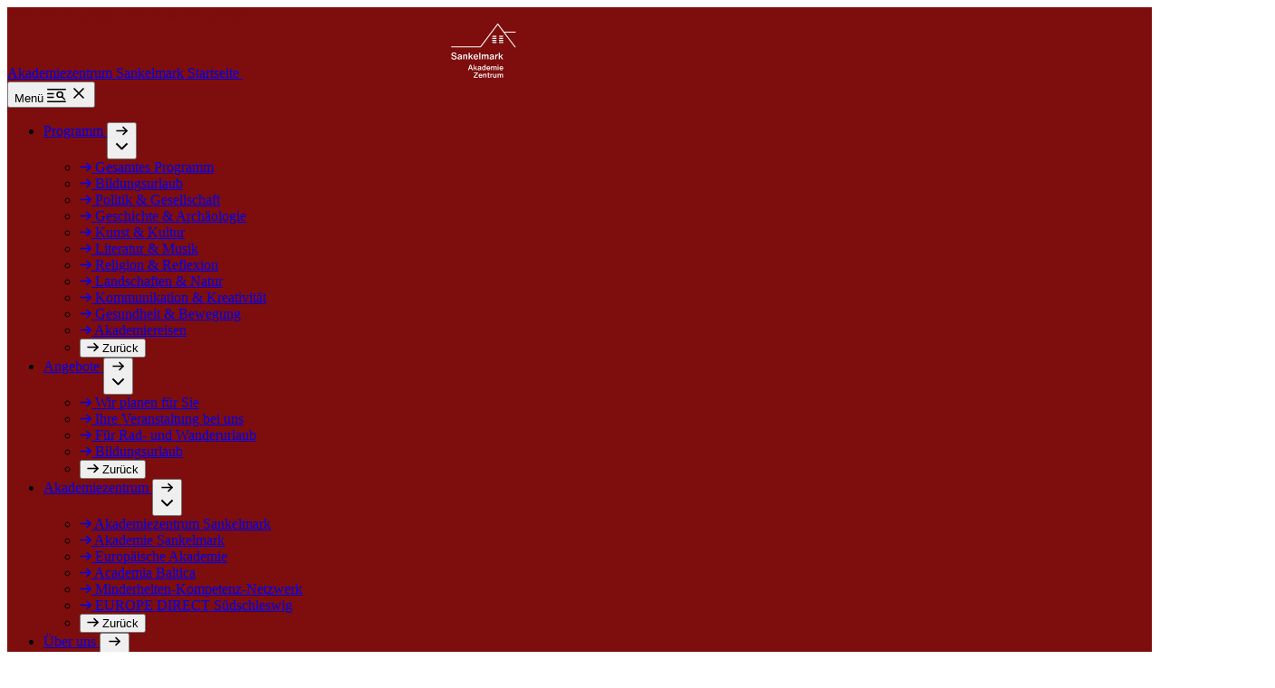

--- FILE ---
content_type: text/html; charset=utf-8
request_url: https://www.sankelmark.de/
body_size: 13644
content:
<!DOCTYPE html>
<html lang="de-DE" class="html html--start">
<head>
    <meta charset="utf-8">

<!-- 
	visuellverstehen – Design and Development – @vv_agentur

	This website is powered by TYPO3 - inspiring people to share!
	TYPO3 is a free open source Content Management Framework initially created by Kasper Skaarhoj and licensed under GNU/GPL.
	TYPO3 is copyright 1998-2025 of Kasper Skaarhoj. Extensions are copyright of their respective owners.
	Information and contribution at https://typo3.org/
-->


<title>Akademiezentrum Sankelmark</title>
<meta name="generator" content="TYPO3 CMS">
<meta name="robots" content="index,follow">
<meta name="viewport" content="width=device-width,minimum-scale=1,initial-scale=1,viewport-fit=cover">
<meta name="author" content="Akademiezentrum Sankelmark">
<meta property="og:type" content="website">
<meta property="og:title" content="Akademiezentrum Sankelmark">
<meta name="twitter:card" content="summary">
<meta name="theme-color" content="#7d0e0d">


<link rel="stylesheet" href="/typo3temp/assets/compressed/merged-8a0a2673befbb0feeb985aaa3867ad2c-549e2424639e90dee3eac91d0d70d5e7.css?1762436537" media="all">
<style>    .teaser__subline,
    .language-navigation__list,
    .navigation__container {
        background-color: #7d0e0d;
    }

    .header,
    .search-form--small .search-form__button,
    .teaser.teaser--happening .teaser__subline,
     {
        background-color: #7d0e0d;
    }

    .slider__button {
        border-color: #7d0e0d;
        color: #7d0e0d;
    }

    .teaser__content {
        border-color: #e1e1e1;
    }

    .search-form--small .search-form__input,
    .teaser.teaser--happening .teaser__content,
    .save-bookmark-button {
        border-color: #7d0e0d;
    }

    .article.article--bordered {
        border-color: #eb5453;
    }

    .icon--secondary {
        color: #eb5453;
    }

    .teaser.teaser--no-caption-background .teaser__content {
        background-color: #7d0e0d;
    }

    .search-form--small .search-form__button:focus-visible {
        background-color: #7d0e0d;
    }

    .headline a,
    .secondary-navigation__link-bubble-number,
    .accordion__header,
    .skip-link,
    .save-bookmark-button,
    .form__headline,
    .form__legend,
    .search-form__button .icon,
    .form__add-button {
        color: #7d0e0d;
    }

    .box {
        border-color: #eb5453;
        color: #7d0e0d;
    }

    .boxes__item,
    .boxes__item-content,
    .teaser__image-wrap {
        background-color: #7d0e0d;
    }

    .boxes__item .link.link--button:hover {
        background-color: #ffffff;
        border-color: #ffffff;
        color: #7d0e0d;
    }

    .boxes.boxes--accent .boxes__item {
        background-color: #eb5453;
    }

    .breadcrumb__item:not(:last-of-type)::after {
        color: #eb5453;
    }

    .bubble {
        background-color: #7d0e0d;
    }

    .button {
        color: #7d0e0d;
        border-color: #7d0e0d;
    }

    .button:focus,
    .button:hover {
        background-color: #7d0e0d;
    }

    .shorts__play-video,
    .shorts__play-sound {
        color: #fff;
        background-color: #7d0e0d !important;
    }

    .contact {
        border-color: #eb5453;
    }

    .contact::before {
        color: #eb5453;
    }

    .contact svg {
        color: #eb5453;
    }

    .save-bookmark-button.save-bookmark-button--checked {
        background-color: #7d0e0d;
        color: #fff;
    }

    .video-player__overlay {
        background-color: #7d0e0d;
    }

    .video-player .icon .icon__filled-path {
        fill: #eb5453;
    }

    @media all and (min-width: 800px) {
        .navigation__additional-sub-menu {
            background: #7d0e0d;
         }

        .navigation__additional-list-item:hover .navigation__additional-list-link-wrapper,
        .navigation__additional-list-link-wrapper--active {
            background-image: linear-gradient(#eb5453, #eb5453);
            background-size: 100% 2px;
            background-repeat: no-repeat;
            background-position: 0 100%;
        }
    }

    @media all and (max-width: 800px) {
        .fader__caption {
            background-color: transparent;
        }

        .fader__caption {
            color: #7d0e0d;
        }

        .fader__caption .headline.headline--bright {
            color: #7d0e0d;
        }

        .navigation__additional-list-link-wrapper.navigation__additional-list-link-wrapper--active,
        .navigation__additional-list-link-wrapper.navigation__additional-list-link-wrapper--active .navigation__additional-list-link {
            color: #eb5453;
        }

        .navigation__additional-list-link-wrapper.navigation__additional-list-link-wrapper--active .icon .icon__path,
        .navigation__additional-list-link-wrapper.navigation__additional-list-link-wrapper--active .icon .icon__circle {
            stroke: #eb5453;
        }

        .navigation__additional-list-link-wrapper.navigation__additional-list-link-wrapper--active .icon.icon--only-path .icon__path {
            stroke: transparent;
            fill: #eb5453;
        }
    }

    .filter__item {
        color: #7d0e0d;
    }

    .filter__input::before {
        background-color: #7d0e0d;
    }

    .form__element,
    .form__element label,
    .form__input {
        color: #7d0e0d;
        -webkit-text-fill-color: #7d0e0d;
    }

    .form.form--application .form__fieldset--invoice svg {
        color: #eb5453;
    }

    .form.form--application #add-participant svg,
    .form.form--application #remove-participant svg {
        color: #eb5453;
    }

    .teaser {
        color: #7d0e0d;
    }

    .header {
        background-color: #7d0e0d;
    }

    .headline,
    .headline a {
        color: #7d0e0d;
    }

    .icon-teasers__link {
        color: #7d0e0d;
    }

    .logo__image {
        height: 60px;
    }

    .list__item {
        color: #7d0e0d;
    }

    .navigation--active,
    .navigation__sub {
        background-color: #7d0e0d;
    }

    .navigation-meta {
        color: #7d0e0d;
    }

    .navigation__link-text:hover {
        background-image: linear-gradient(#eb5453, #eb5453);
    }

    .language-navigation__button-content {
        @media all and (min-width: 59.375rem) {
            background-image: linear-gradient(#eb5453, #eb5453);
        }
    }

    .navigation__additional-list-link--bookmark[data-bubble]::after {
        background-color: #eb5453;
        color: #7d0e0d;
    }

    .main > .section.section--narrow.section--no-vertical-spacing:first-child {
        background-color: rgba(125, 14, 13,0.10);
    }

    .pager,
    .pager__icon,
    .pager__select {
        color: #7d0e0d;
    }

    .slider__prev,
    .slider__next {
        color: #7d0e0d;
    }

    .search-form {
        color: #7d0e0d;
    }

    .search-form__wrap {
        border-color: #7d0e0d;
    }

    .link,
    .rich-text a,
    .rich-text .link {
        background-image: linear-gradient(#eb5453, #eb5453);
        color: #7d0e0d;
    }

    .section-navigagation__item {
        color: #7d0e0d;
    }

    ::-moz-selection {
      background: #eb5453;
      color: #fff;
      text-shadow: none;
    }

    ::selection {
      background: #eb5453;
      color: #fff;
      text-shadow: none;
    }

    .form--boxed .form__element {
        background-color: rgba(0,0,0,.3);
    }

    .form--boxed .form__input {
        border-color: #FFFFFF;
    }

    .form--boxed .form__label,
    .form--boxed .form__input {
        -webkit-text-fill-color: #FFFFFF;
        color: #FFFFFF;
    }

</style>


<script src="/typo3temp/assets/compressed/combined.min-d6806174936087a47deb75a161bf4d71.js?1762436537" defer="defer"></script>


<link rel="icon" type="image/png" sizes="32x32" href="/_assets/56ec00e931c32de83ba80bc81122a0b2/Images/sankel/favicon-32x32.png"><link rel="icon" type="image/png" sizes="16x16" href="/_assets/56ec00e931c32de83ba80bc81122a0b2/Images/sankel/favicon-16x16.png"><link rel="apple-touch-icon" sizes="180x180" href="/_assets/56ec00e931c32de83ba80bc81122a0b2/Images/sankel/apple-touch-icon.png"><meta property="og:image" content="/_assets/56ec00e931c32de83ba80bc81122a0b2/Images/sankel/og-image.png">
<link rel="canonical" href="https://www.sankelmark.de/">

<link rel="alternate" hreflang="de-DE" href="https://www.sankelmark.de/">
<link rel="alternate" hreflang="en-US" href="https://www.sankelmark.de/en/">
<link rel="alternate" hreflang="x-default" href="https://www.sankelmark.de/">
</head>
<body>
<header class="header">
    <a class="skip-link" href="#main-section">Zum Inhalt springen</a>
    <a class="skip-link" href="#footer-section">Zur Fußzeile springen</a>
    <div class="header__wrap">
        
    <div class="logo">
        <a class="logo__link" href="/">
            <span class="logo__text">
                Akademiezentrum Sankelmark
                Startseite
            </span>
            <img class="logo__image" alt=" " src="/_assets/56ec00e931c32de83ba80bc81122a0b2/Images/sankel/akademiezentrum-sankelmark-logo.svg" width="532" height="446" />
        </a>
    </div>


        <nav class="navigation" id="menu-99" aria-labelledby="menu-99-title">
    <button class="navigation__toggle-button" aria-labelledby="menu-99-title" aria-expanded="false">
        <span class="navigation-button__text" id="menu-99-title">
            Menü
        </span>
        <span class="navigation-button__open">
            <svg xmlns="http://www.w3.org/2000/svg" width="20.5" height="15.5" viewBox="0 0 20.5 15.5" aria-hidden="true"><defs><style>.a{fill:none;stroke:#ffffff;stroke-linecap:round;stroke-linejoin:round;stroke-miterlimit:10;stroke-width:1.5px;}</style></defs><g transform="translate(0.471 -1.174)"><line class="a" x2="19" transform="translate(0.279 1.924)"/><line class="a" x2="6" transform="translate(0.279 6.924)"/><line class="a" x2="6" transform="translate(0.279 10.924)"/><line class="a" x2="19" transform="translate(0.279 15.924)"/><circle class="a" cx="3" cy="3" r="3" transform="translate(10.279 4.924)"/><line class="a" x2="2.762" y2="2.762" transform="translate(15.679 10.492)"/></g></svg>

        </span>
        <span class="navigation-button__close">
            <svg class="icon " xmlns="http://www.w3.org/2000/svg" height="20" width="20" fill="none" viewBox="0 0 24 24" stroke="currentColor" aria-hidden="true">
    <path stroke-linecap="round" stroke-linejoin="round" stroke-width="2" d="M6 18L18 6M6 6l12 12" />
</svg>

        </span>
    </button>
    <div class="navigation__container">
        <ul class="navigation__list">
            
                <li class="navigation__list-item navigation__list-item--has-child">
                    <a href="/programm" class="navigation__link" aria-current="false">
                        <span class="navigation__link-text">
                            Programm
                        </span>
                    </a>

                    
                        <button class="navigation__open-sub" aria-label="Programm" aria-expanded="false">
                            <span class="navigation__open-sub-icon navigation__open-sub-icon--mobile">
                                <svg class="icon " xmlns="http://www.w3.org/2000/svg" width="13" viewBox="0 0 13 10.828" aria-hidden="true"><defs><style>.a{fill:none;stroke:currentColor;stroke-linecap:round;stroke-linejoin:round;stroke-width:2px;}</style></defs><g transform="translate(0.5 -0.586)"><line class="a" x1="11" transform="translate(0.5 6)"/><path class="a" d="M7.5,2l4,4-4,4"/></g></svg>

                            </span>
                            <span class="navigation__open-sub-icon navigation__open-sub-icon--desktop">
                                <svg class="icon icon--only-path icon--pointer icon--pointer" xmlns="http://www.w3.org/2000/svg" viewBox="0 0 24 24" aria-hidden="true">
    <path class="icon__path" d="M12,17.56c-.34,0-.67-.13-.93-.38L2.59,8.69l1.86-1.86,7.56,7.56,7.56-7.56,1.86,1.86-8.49,8.49c-.26,.26-.59,.38-.93,.38Z" />
</svg>

                            </span>
                        </button>
                    

                    
                        <ul class="navigation__sub">
                            
                                <li class="navigation__sub-item">
                                    <a href="/programm" class="navigation__sub-link" aria-current="false">
                                        <span aria-hidden="true">
                                            <svg class="icon icon--navigation" xmlns="http://www.w3.org/2000/svg" width="13" viewBox="0 0 13 10.828" aria-hidden="true"><defs><style>.a{fill:none;stroke:currentColor;stroke-linecap:round;stroke-linejoin:round;stroke-width:2px;}</style></defs><g transform="translate(0.5 -0.586)"><line class="a" x1="11" transform="translate(0.5 6)"/><path class="a" d="M7.5,2l4,4-4,4"/></g></svg>

                                        </span>
                                        <span>
                                            Gesamtes Programm
                                        </span>
                                    </a>
                                </li>
                            
                                <li class="navigation__sub-item">
                                    <a href="/programm/bildungsurlaub" class="navigation__sub-link" aria-current="false">
                                        <span aria-hidden="true">
                                            <svg class="icon icon--navigation" xmlns="http://www.w3.org/2000/svg" width="13" viewBox="0 0 13 10.828" aria-hidden="true"><defs><style>.a{fill:none;stroke:currentColor;stroke-linecap:round;stroke-linejoin:round;stroke-width:2px;}</style></defs><g transform="translate(0.5 -0.586)"><line class="a" x1="11" transform="translate(0.5 6)"/><path class="a" d="M7.5,2l4,4-4,4"/></g></svg>

                                        </span>
                                        <span>
                                            Bildungsurlaub
                                        </span>
                                    </a>
                                </li>
                            
                                <li class="navigation__sub-item">
                                    <a href="/programm/politik-gesellschaft" class="navigation__sub-link" aria-current="false">
                                        <span aria-hidden="true">
                                            <svg class="icon icon--navigation" xmlns="http://www.w3.org/2000/svg" width="13" viewBox="0 0 13 10.828" aria-hidden="true"><defs><style>.a{fill:none;stroke:currentColor;stroke-linecap:round;stroke-linejoin:round;stroke-width:2px;}</style></defs><g transform="translate(0.5 -0.586)"><line class="a" x1="11" transform="translate(0.5 6)"/><path class="a" d="M7.5,2l4,4-4,4"/></g></svg>

                                        </span>
                                        <span>
                                            Politik &amp; Gesellschaft
                                        </span>
                                    </a>
                                </li>
                            
                                <li class="navigation__sub-item">
                                    <a href="/programm/geschichte-archaeologie" class="navigation__sub-link" aria-current="false">
                                        <span aria-hidden="true">
                                            <svg class="icon icon--navigation" xmlns="http://www.w3.org/2000/svg" width="13" viewBox="0 0 13 10.828" aria-hidden="true"><defs><style>.a{fill:none;stroke:currentColor;stroke-linecap:round;stroke-linejoin:round;stroke-width:2px;}</style></defs><g transform="translate(0.5 -0.586)"><line class="a" x1="11" transform="translate(0.5 6)"/><path class="a" d="M7.5,2l4,4-4,4"/></g></svg>

                                        </span>
                                        <span>
                                            Geschichte &amp; Archäologie
                                        </span>
                                    </a>
                                </li>
                            
                                <li class="navigation__sub-item">
                                    <a href="/programm/kunst-kultur" class="navigation__sub-link" aria-current="false">
                                        <span aria-hidden="true">
                                            <svg class="icon icon--navigation" xmlns="http://www.w3.org/2000/svg" width="13" viewBox="0 0 13 10.828" aria-hidden="true"><defs><style>.a{fill:none;stroke:currentColor;stroke-linecap:round;stroke-linejoin:round;stroke-width:2px;}</style></defs><g transform="translate(0.5 -0.586)"><line class="a" x1="11" transform="translate(0.5 6)"/><path class="a" d="M7.5,2l4,4-4,4"/></g></svg>

                                        </span>
                                        <span>
                                            Kunst &amp; Kultur
                                        </span>
                                    </a>
                                </li>
                            
                                <li class="navigation__sub-item">
                                    <a href="/programm/literatur-musik" class="navigation__sub-link" aria-current="false">
                                        <span aria-hidden="true">
                                            <svg class="icon icon--navigation" xmlns="http://www.w3.org/2000/svg" width="13" viewBox="0 0 13 10.828" aria-hidden="true"><defs><style>.a{fill:none;stroke:currentColor;stroke-linecap:round;stroke-linejoin:round;stroke-width:2px;}</style></defs><g transform="translate(0.5 -0.586)"><line class="a" x1="11" transform="translate(0.5 6)"/><path class="a" d="M7.5,2l4,4-4,4"/></g></svg>

                                        </span>
                                        <span>
                                            Literatur &amp; Musik
                                        </span>
                                    </a>
                                </li>
                            
                                <li class="navigation__sub-item">
                                    <a href="/programm/religion-reflexion" class="navigation__sub-link" aria-current="false">
                                        <span aria-hidden="true">
                                            <svg class="icon icon--navigation" xmlns="http://www.w3.org/2000/svg" width="13" viewBox="0 0 13 10.828" aria-hidden="true"><defs><style>.a{fill:none;stroke:currentColor;stroke-linecap:round;stroke-linejoin:round;stroke-width:2px;}</style></defs><g transform="translate(0.5 -0.586)"><line class="a" x1="11" transform="translate(0.5 6)"/><path class="a" d="M7.5,2l4,4-4,4"/></g></svg>

                                        </span>
                                        <span>
                                            Religion &amp; Reflexion
                                        </span>
                                    </a>
                                </li>
                            
                                <li class="navigation__sub-item">
                                    <a href="/programm/landschaften-natur" class="navigation__sub-link" aria-current="false">
                                        <span aria-hidden="true">
                                            <svg class="icon icon--navigation" xmlns="http://www.w3.org/2000/svg" width="13" viewBox="0 0 13 10.828" aria-hidden="true"><defs><style>.a{fill:none;stroke:currentColor;stroke-linecap:round;stroke-linejoin:round;stroke-width:2px;}</style></defs><g transform="translate(0.5 -0.586)"><line class="a" x1="11" transform="translate(0.5 6)"/><path class="a" d="M7.5,2l4,4-4,4"/></g></svg>

                                        </span>
                                        <span>
                                            Landschaften &amp; Natur
                                        </span>
                                    </a>
                                </li>
                            
                                <li class="navigation__sub-item">
                                    <a href="/programm/kommunikation-kreativitaet" class="navigation__sub-link" aria-current="false">
                                        <span aria-hidden="true">
                                            <svg class="icon icon--navigation" xmlns="http://www.w3.org/2000/svg" width="13" viewBox="0 0 13 10.828" aria-hidden="true"><defs><style>.a{fill:none;stroke:currentColor;stroke-linecap:round;stroke-linejoin:round;stroke-width:2px;}</style></defs><g transform="translate(0.5 -0.586)"><line class="a" x1="11" transform="translate(0.5 6)"/><path class="a" d="M7.5,2l4,4-4,4"/></g></svg>

                                        </span>
                                        <span>
                                            Kommunikation &amp; Kreativität
                                        </span>
                                    </a>
                                </li>
                            
                                <li class="navigation__sub-item">
                                    <a href="/programm/gesundheit-bewegung" class="navigation__sub-link" aria-current="false">
                                        <span aria-hidden="true">
                                            <svg class="icon icon--navigation" xmlns="http://www.w3.org/2000/svg" width="13" viewBox="0 0 13 10.828" aria-hidden="true"><defs><style>.a{fill:none;stroke:currentColor;stroke-linecap:round;stroke-linejoin:round;stroke-width:2px;}</style></defs><g transform="translate(0.5 -0.586)"><line class="a" x1="11" transform="translate(0.5 6)"/><path class="a" d="M7.5,2l4,4-4,4"/></g></svg>

                                        </span>
                                        <span>
                                            Gesundheit &amp; Bewegung
                                        </span>
                                    </a>
                                </li>
                            
                                <li class="navigation__sub-item">
                                    <a href="/programm/akademiereisen" class="navigation__sub-link" aria-current="false">
                                        <span aria-hidden="true">
                                            <svg class="icon icon--navigation" xmlns="http://www.w3.org/2000/svg" width="13" viewBox="0 0 13 10.828" aria-hidden="true"><defs><style>.a{fill:none;stroke:currentColor;stroke-linecap:round;stroke-linejoin:round;stroke-width:2px;}</style></defs><g transform="translate(0.5 -0.586)"><line class="a" x1="11" transform="translate(0.5 6)"/><path class="a" d="M7.5,2l4,4-4,4"/></g></svg>

                                        </span>
                                        <span>
                                            Akademiereisen
                                        </span>
                                    </a>
                                </li>
                            

                            <li class="navigation__sub-item navigation__sub-item--back">
                                <button class="navigation__sub-link navigation__sub-link--back" aria-expanded="true" aria-labelledby="sub-item-172">
                                    <svg class="icon " xmlns="http://www.w3.org/2000/svg" width="13" viewBox="0 0 13 10.828" aria-hidden="true"><defs><style>.a{fill:none;stroke:currentColor;stroke-linecap:round;stroke-linejoin:round;stroke-width:2px;}</style></defs><g transform="translate(0.5 -0.586)"><line class="a" x1="11" transform="translate(0.5 6)"/><path class="a" d="M7.5,2l4,4-4,4"/></g></svg>

                                    Zurück
                                </button>
                            </li>
                        </ul>
                    
                </li>
            
                <li class="navigation__list-item navigation__list-item--has-child">
                    <a href="/angebote/individual-programm-fuer-gruppen" class="navigation__link" aria-current="false">
                        <span class="navigation__link-text">
                            Angebote
                        </span>
                    </a>

                    
                        <button class="navigation__open-sub" aria-label="Angebote" aria-expanded="false">
                            <span class="navigation__open-sub-icon navigation__open-sub-icon--mobile">
                                <svg class="icon " xmlns="http://www.w3.org/2000/svg" width="13" viewBox="0 0 13 10.828" aria-hidden="true"><defs><style>.a{fill:none;stroke:currentColor;stroke-linecap:round;stroke-linejoin:round;stroke-width:2px;}</style></defs><g transform="translate(0.5 -0.586)"><line class="a" x1="11" transform="translate(0.5 6)"/><path class="a" d="M7.5,2l4,4-4,4"/></g></svg>

                            </span>
                            <span class="navigation__open-sub-icon navigation__open-sub-icon--desktop">
                                <svg class="icon icon--only-path icon--pointer icon--pointer" xmlns="http://www.w3.org/2000/svg" viewBox="0 0 24 24" aria-hidden="true">
    <path class="icon__path" d="M12,17.56c-.34,0-.67-.13-.93-.38L2.59,8.69l1.86-1.86,7.56,7.56,7.56-7.56,1.86,1.86-8.49,8.49c-.26,.26-.59,.38-.93,.38Z" />
</svg>

                            </span>
                        </button>
                    

                    
                        <ul class="navigation__sub">
                            
                                <li class="navigation__sub-item">
                                    <a href="/angebote/individual-programm-fuer-gruppen" class="navigation__sub-link" aria-current="false">
                                        <span aria-hidden="true">
                                            <svg class="icon icon--navigation" xmlns="http://www.w3.org/2000/svg" width="13" viewBox="0 0 13 10.828" aria-hidden="true"><defs><style>.a{fill:none;stroke:currentColor;stroke-linecap:round;stroke-linejoin:round;stroke-width:2px;}</style></defs><g transform="translate(0.5 -0.586)"><line class="a" x1="11" transform="translate(0.5 6)"/><path class="a" d="M7.5,2l4,4-4,4"/></g></svg>

                                        </span>
                                        <span>
                                            Wir planen für Sie
                                        </span>
                                    </a>
                                </li>
                            
                                <li class="navigation__sub-item">
                                    <a href="/angebote/ihre-veranstaltung-bei-uns" class="navigation__sub-link" aria-current="false">
                                        <span aria-hidden="true">
                                            <svg class="icon icon--navigation" xmlns="http://www.w3.org/2000/svg" width="13" viewBox="0 0 13 10.828" aria-hidden="true"><defs><style>.a{fill:none;stroke:currentColor;stroke-linecap:round;stroke-linejoin:round;stroke-width:2px;}</style></defs><g transform="translate(0.5 -0.586)"><line class="a" x1="11" transform="translate(0.5 6)"/><path class="a" d="M7.5,2l4,4-4,4"/></g></svg>

                                        </span>
                                        <span>
                                            Ihre Veranstaltung bei uns
                                        </span>
                                    </a>
                                </li>
                            
                                <li class="navigation__sub-item">
                                    <a href="/angebote/fuer-rad-und-wanderurlaub" class="navigation__sub-link" aria-current="false">
                                        <span aria-hidden="true">
                                            <svg class="icon icon--navigation" xmlns="http://www.w3.org/2000/svg" width="13" viewBox="0 0 13 10.828" aria-hidden="true"><defs><style>.a{fill:none;stroke:currentColor;stroke-linecap:round;stroke-linejoin:round;stroke-width:2px;}</style></defs><g transform="translate(0.5 -0.586)"><line class="a" x1="11" transform="translate(0.5 6)"/><path class="a" d="M7.5,2l4,4-4,4"/></g></svg>

                                        </span>
                                        <span>
                                            Für Rad- und Wanderurlaub
                                        </span>
                                    </a>
                                </li>
                            
                                <li class="navigation__sub-item">
                                    <a href="/programm/bildungsurlaub" class="navigation__sub-link" aria-current="false">
                                        <span aria-hidden="true">
                                            <svg class="icon icon--navigation" xmlns="http://www.w3.org/2000/svg" width="13" viewBox="0 0 13 10.828" aria-hidden="true"><defs><style>.a{fill:none;stroke:currentColor;stroke-linecap:round;stroke-linejoin:round;stroke-width:2px;}</style></defs><g transform="translate(0.5 -0.586)"><line class="a" x1="11" transform="translate(0.5 6)"/><path class="a" d="M7.5,2l4,4-4,4"/></g></svg>

                                        </span>
                                        <span>
                                            Bildungsurlaub
                                        </span>
                                    </a>
                                </li>
                            

                            <li class="navigation__sub-item navigation__sub-item--back">
                                <button class="navigation__sub-link navigation__sub-link--back" aria-expanded="true" aria-labelledby="sub-item-171">
                                    <svg class="icon " xmlns="http://www.w3.org/2000/svg" width="13" viewBox="0 0 13 10.828" aria-hidden="true"><defs><style>.a{fill:none;stroke:currentColor;stroke-linecap:round;stroke-linejoin:round;stroke-width:2px;}</style></defs><g transform="translate(0.5 -0.586)"><line class="a" x1="11" transform="translate(0.5 6)"/><path class="a" d="M7.5,2l4,4-4,4"/></g></svg>

                                    Zurück
                                </button>
                            </li>
                        </ul>
                    
                </li>
            
                <li class="navigation__list-item navigation__list-item--has-child">
                    <a href="/akademiezentrum/akademiezentrum-sankelmark" class="navigation__link" aria-current="false">
                        <span class="navigation__link-text">
                            Akademiezentrum
                        </span>
                    </a>

                    
                        <button class="navigation__open-sub" aria-label="Akademiezentrum" aria-expanded="false">
                            <span class="navigation__open-sub-icon navigation__open-sub-icon--mobile">
                                <svg class="icon " xmlns="http://www.w3.org/2000/svg" width="13" viewBox="0 0 13 10.828" aria-hidden="true"><defs><style>.a{fill:none;stroke:currentColor;stroke-linecap:round;stroke-linejoin:round;stroke-width:2px;}</style></defs><g transform="translate(0.5 -0.586)"><line class="a" x1="11" transform="translate(0.5 6)"/><path class="a" d="M7.5,2l4,4-4,4"/></g></svg>

                            </span>
                            <span class="navigation__open-sub-icon navigation__open-sub-icon--desktop">
                                <svg class="icon icon--only-path icon--pointer icon--pointer" xmlns="http://www.w3.org/2000/svg" viewBox="0 0 24 24" aria-hidden="true">
    <path class="icon__path" d="M12,17.56c-.34,0-.67-.13-.93-.38L2.59,8.69l1.86-1.86,7.56,7.56,7.56-7.56,1.86,1.86-8.49,8.49c-.26,.26-.59,.38-.93,.38Z" />
</svg>

                            </span>
                        </button>
                    

                    
                        <ul class="navigation__sub">
                            
                                <li class="navigation__sub-item">
                                    <a href="/akademiezentrum/akademiezentrum-sankelmark" class="navigation__sub-link" aria-current="false">
                                        <span aria-hidden="true">
                                            <svg class="icon icon--navigation" xmlns="http://www.w3.org/2000/svg" width="13" viewBox="0 0 13 10.828" aria-hidden="true"><defs><style>.a{fill:none;stroke:currentColor;stroke-linecap:round;stroke-linejoin:round;stroke-width:2px;}</style></defs><g transform="translate(0.5 -0.586)"><line class="a" x1="11" transform="translate(0.5 6)"/><path class="a" d="M7.5,2l4,4-4,4"/></g></svg>

                                        </span>
                                        <span>
                                            Akademiezentrum Sankelmark
                                        </span>
                                    </a>
                                </li>
                            
                                <li class="navigation__sub-item">
                                    <a href="/akademiezentrum/akademie-sankelmark" class="navigation__sub-link" aria-current="false">
                                        <span aria-hidden="true">
                                            <svg class="icon icon--navigation" xmlns="http://www.w3.org/2000/svg" width="13" viewBox="0 0 13 10.828" aria-hidden="true"><defs><style>.a{fill:none;stroke:currentColor;stroke-linecap:round;stroke-linejoin:round;stroke-width:2px;}</style></defs><g transform="translate(0.5 -0.586)"><line class="a" x1="11" transform="translate(0.5 6)"/><path class="a" d="M7.5,2l4,4-4,4"/></g></svg>

                                        </span>
                                        <span>
                                            Akademie Sankelmark
                                        </span>
                                    </a>
                                </li>
                            
                                <li class="navigation__sub-item">
                                    <a href="/akademiezentrum/europaeische-akademie" class="navigation__sub-link" aria-current="false">
                                        <span aria-hidden="true">
                                            <svg class="icon icon--navigation" xmlns="http://www.w3.org/2000/svg" width="13" viewBox="0 0 13 10.828" aria-hidden="true"><defs><style>.a{fill:none;stroke:currentColor;stroke-linecap:round;stroke-linejoin:round;stroke-width:2px;}</style></defs><g transform="translate(0.5 -0.586)"><line class="a" x1="11" transform="translate(0.5 6)"/><path class="a" d="M7.5,2l4,4-4,4"/></g></svg>

                                        </span>
                                        <span>
                                            Europäische Akademie
                                        </span>
                                    </a>
                                </li>
                            
                                <li class="navigation__sub-item">
                                    <a href="/akademiezentrum/academia-baltica" class="navigation__sub-link" aria-current="false">
                                        <span aria-hidden="true">
                                            <svg class="icon icon--navigation" xmlns="http://www.w3.org/2000/svg" width="13" viewBox="0 0 13 10.828" aria-hidden="true"><defs><style>.a{fill:none;stroke:currentColor;stroke-linecap:round;stroke-linejoin:round;stroke-width:2px;}</style></defs><g transform="translate(0.5 -0.586)"><line class="a" x1="11" transform="translate(0.5 6)"/><path class="a" d="M7.5,2l4,4-4,4"/></g></svg>

                                        </span>
                                        <span>
                                            Academia Baltica
                                        </span>
                                    </a>
                                </li>
                            
                                <li class="navigation__sub-item">
                                    <a href="/akademiezentrum/minderheiten-kompetenz-netzwerk" class="navigation__sub-link" aria-current="false">
                                        <span aria-hidden="true">
                                            <svg class="icon icon--navigation" xmlns="http://www.w3.org/2000/svg" width="13" viewBox="0 0 13 10.828" aria-hidden="true"><defs><style>.a{fill:none;stroke:currentColor;stroke-linecap:round;stroke-linejoin:round;stroke-width:2px;}</style></defs><g transform="translate(0.5 -0.586)"><line class="a" x1="11" transform="translate(0.5 6)"/><path class="a" d="M7.5,2l4,4-4,4"/></g></svg>

                                        </span>
                                        <span>
                                            Minderheiten-Kompetenz-Netzwerk
                                        </span>
                                    </a>
                                </li>
                            
                                <li class="navigation__sub-item">
                                    <a href="/akademiezentrum/europe-direct-suedschleswig" class="navigation__sub-link" aria-current="false">
                                        <span aria-hidden="true">
                                            <svg class="icon icon--navigation" xmlns="http://www.w3.org/2000/svg" width="13" viewBox="0 0 13 10.828" aria-hidden="true"><defs><style>.a{fill:none;stroke:currentColor;stroke-linecap:round;stroke-linejoin:round;stroke-width:2px;}</style></defs><g transform="translate(0.5 -0.586)"><line class="a" x1="11" transform="translate(0.5 6)"/><path class="a" d="M7.5,2l4,4-4,4"/></g></svg>

                                        </span>
                                        <span>
                                            EUROPE DIRECT Südschleswig
                                        </span>
                                    </a>
                                </li>
                            

                            <li class="navigation__sub-item navigation__sub-item--back">
                                <button class="navigation__sub-link navigation__sub-link--back" aria-expanded="true" aria-labelledby="sub-item-170">
                                    <svg class="icon " xmlns="http://www.w3.org/2000/svg" width="13" viewBox="0 0 13 10.828" aria-hidden="true"><defs><style>.a{fill:none;stroke:currentColor;stroke-linecap:round;stroke-linejoin:round;stroke-width:2px;}</style></defs><g transform="translate(0.5 -0.586)"><line class="a" x1="11" transform="translate(0.5 6)"/><path class="a" d="M7.5,2l4,4-4,4"/></g></svg>

                                    Zurück
                                </button>
                            </li>
                        </ul>
                    
                </li>
            
                <li class="navigation__list-item navigation__list-item--has-child">
                    <a href="/ueber-uns/unser-haus" class="navigation__link" aria-current="false">
                        <span class="navigation__link-text">
                            Über uns
                        </span>
                    </a>

                    
                        <button class="navigation__open-sub" aria-label="Über uns" aria-expanded="false">
                            <span class="navigation__open-sub-icon navigation__open-sub-icon--mobile">
                                <svg class="icon " xmlns="http://www.w3.org/2000/svg" width="13" viewBox="0 0 13 10.828" aria-hidden="true"><defs><style>.a{fill:none;stroke:currentColor;stroke-linecap:round;stroke-linejoin:round;stroke-width:2px;}</style></defs><g transform="translate(0.5 -0.586)"><line class="a" x1="11" transform="translate(0.5 6)"/><path class="a" d="M7.5,2l4,4-4,4"/></g></svg>

                            </span>
                            <span class="navigation__open-sub-icon navigation__open-sub-icon--desktop">
                                <svg class="icon icon--only-path icon--pointer icon--pointer" xmlns="http://www.w3.org/2000/svg" viewBox="0 0 24 24" aria-hidden="true">
    <path class="icon__path" d="M12,17.56c-.34,0-.67-.13-.93-.38L2.59,8.69l1.86-1.86,7.56,7.56,7.56-7.56,1.86,1.86-8.49,8.49c-.26,.26-.59,.38-.93,.38Z" />
</svg>

                            </span>
                        </button>
                    

                    
                        <ul class="navigation__sub">
                            
                                <li class="navigation__sub-item">
                                    <a href="/ueber-uns/unser-haus" class="navigation__sub-link" aria-current="false">
                                        <span aria-hidden="true">
                                            <svg class="icon icon--navigation" xmlns="http://www.w3.org/2000/svg" width="13" viewBox="0 0 13 10.828" aria-hidden="true"><defs><style>.a{fill:none;stroke:currentColor;stroke-linecap:round;stroke-linejoin:round;stroke-width:2px;}</style></defs><g transform="translate(0.5 -0.586)"><line class="a" x1="11" transform="translate(0.5 6)"/><path class="a" d="M7.5,2l4,4-4,4"/></g></svg>

                                        </span>
                                        <span>
                                            Unser Haus
                                        </span>
                                    </a>
                                </li>
                            
                                <li class="navigation__sub-item">
                                    <a href="/ueber-uns/seminarraeume" class="navigation__sub-link" aria-current="false">
                                        <span aria-hidden="true">
                                            <svg class="icon icon--navigation" xmlns="http://www.w3.org/2000/svg" width="13" viewBox="0 0 13 10.828" aria-hidden="true"><defs><style>.a{fill:none;stroke:currentColor;stroke-linecap:round;stroke-linejoin:round;stroke-width:2px;}</style></defs><g transform="translate(0.5 -0.586)"><line class="a" x1="11" transform="translate(0.5 6)"/><path class="a" d="M7.5,2l4,4-4,4"/></g></svg>

                                        </span>
                                        <span>
                                            Seminarräume
                                        </span>
                                    </a>
                                </li>
                            
                                <li class="navigation__sub-item">
                                    <a href="/ueber-uns/das-restaurant" class="navigation__sub-link" aria-current="false">
                                        <span aria-hidden="true">
                                            <svg class="icon icon--navigation" xmlns="http://www.w3.org/2000/svg" width="13" viewBox="0 0 13 10.828" aria-hidden="true"><defs><style>.a{fill:none;stroke:currentColor;stroke-linecap:round;stroke-linejoin:round;stroke-width:2px;}</style></defs><g transform="translate(0.5 -0.586)"><line class="a" x1="11" transform="translate(0.5 6)"/><path class="a" d="M7.5,2l4,4-4,4"/></g></svg>

                                        </span>
                                        <span>
                                            Das Restaurant
                                        </span>
                                    </a>
                                </li>
                            
                                <li class="navigation__sub-item">
                                    <a href="/ueber-uns/uebernachten-im-akademiezentrum" class="navigation__sub-link" aria-current="false">
                                        <span aria-hidden="true">
                                            <svg class="icon icon--navigation" xmlns="http://www.w3.org/2000/svg" width="13" viewBox="0 0 13 10.828" aria-hidden="true"><defs><style>.a{fill:none;stroke:currentColor;stroke-linecap:round;stroke-linejoin:round;stroke-width:2px;}</style></defs><g transform="translate(0.5 -0.586)"><line class="a" x1="11" transform="translate(0.5 6)"/><path class="a" d="M7.5,2l4,4-4,4"/></g></svg>

                                        </span>
                                        <span>
                                            Übernachten im Akademiezentrum
                                        </span>
                                    </a>
                                </li>
                            
                                <li class="navigation__sub-item">
                                    <a href="/ueber-uns/team" class="navigation__sub-link" aria-current="false">
                                        <span aria-hidden="true">
                                            <svg class="icon icon--navigation" xmlns="http://www.w3.org/2000/svg" width="13" viewBox="0 0 13 10.828" aria-hidden="true"><defs><style>.a{fill:none;stroke:currentColor;stroke-linecap:round;stroke-linejoin:round;stroke-width:2px;}</style></defs><g transform="translate(0.5 -0.586)"><line class="a" x1="11" transform="translate(0.5 6)"/><path class="a" d="M7.5,2l4,4-4,4"/></g></svg>

                                        </span>
                                        <span>
                                            Das Team
                                        </span>
                                    </a>
                                </li>
                            
                                <li class="navigation__sub-item">
                                    <a href="/ueber-uns/kontakt-anfahrt" class="navigation__sub-link" aria-current="false">
                                        <span aria-hidden="true">
                                            <svg class="icon icon--navigation" xmlns="http://www.w3.org/2000/svg" width="13" viewBox="0 0 13 10.828" aria-hidden="true"><defs><style>.a{fill:none;stroke:currentColor;stroke-linecap:round;stroke-linejoin:round;stroke-width:2px;}</style></defs><g transform="translate(0.5 -0.586)"><line class="a" x1="11" transform="translate(0.5 6)"/><path class="a" d="M7.5,2l4,4-4,4"/></g></svg>

                                        </span>
                                        <span>
                                            Kontakt &amp; Anfahrt
                                        </span>
                                    </a>
                                </li>
                            
                                <li class="navigation__sub-item">
                                    <a href="/ueber-uns/bei-uns-arbeiten" class="navigation__sub-link" aria-current="false">
                                        <span aria-hidden="true">
                                            <svg class="icon icon--navigation" xmlns="http://www.w3.org/2000/svg" width="13" viewBox="0 0 13 10.828" aria-hidden="true"><defs><style>.a{fill:none;stroke:currentColor;stroke-linecap:round;stroke-linejoin:round;stroke-width:2px;}</style></defs><g transform="translate(0.5 -0.586)"><line class="a" x1="11" transform="translate(0.5 6)"/><path class="a" d="M7.5,2l4,4-4,4"/></g></svg>

                                        </span>
                                        <span>
                                            Bei uns arbeiten
                                        </span>
                                    </a>
                                </li>
                            
                                <li class="navigation__sub-item">
                                    <a href="/ueber-uns/praktikumsplaetze" class="navigation__sub-link" aria-current="false">
                                        <span aria-hidden="true">
                                            <svg class="icon icon--navigation" xmlns="http://www.w3.org/2000/svg" width="13" viewBox="0 0 13 10.828" aria-hidden="true"><defs><style>.a{fill:none;stroke:currentColor;stroke-linecap:round;stroke-linejoin:round;stroke-width:2px;}</style></defs><g transform="translate(0.5 -0.586)"><line class="a" x1="11" transform="translate(0.5 6)"/><path class="a" d="M7.5,2l4,4-4,4"/></g></svg>

                                        </span>
                                        <span>
                                            Praktikumsplätze
                                        </span>
                                    </a>
                                </li>
                            
                                <li class="navigation__sub-item">
                                    <a href="/ueber-uns/neuigkeiten" class="navigation__sub-link" aria-current="false">
                                        <span aria-hidden="true">
                                            <svg class="icon icon--navigation" xmlns="http://www.w3.org/2000/svg" width="13" viewBox="0 0 13 10.828" aria-hidden="true"><defs><style>.a{fill:none;stroke:currentColor;stroke-linecap:round;stroke-linejoin:round;stroke-width:2px;}</style></defs><g transform="translate(0.5 -0.586)"><line class="a" x1="11" transform="translate(0.5 6)"/><path class="a" d="M7.5,2l4,4-4,4"/></g></svg>

                                        </span>
                                        <span>
                                            Neuigkeiten
                                        </span>
                                    </a>
                                </li>
                            
                                <li class="navigation__sub-item">
                                    <a href="/ueber-uns/presse" class="navigation__sub-link" aria-current="false">
                                        <span aria-hidden="true">
                                            <svg class="icon icon--navigation" xmlns="http://www.w3.org/2000/svg" width="13" viewBox="0 0 13 10.828" aria-hidden="true"><defs><style>.a{fill:none;stroke:currentColor;stroke-linecap:round;stroke-linejoin:round;stroke-width:2px;}</style></defs><g transform="translate(0.5 -0.586)"><line class="a" x1="11" transform="translate(0.5 6)"/><path class="a" d="M7.5,2l4,4-4,4"/></g></svg>

                                        </span>
                                        <span>
                                            Presse
                                        </span>
                                    </a>
                                </li>
                            

                            <li class="navigation__sub-item navigation__sub-item--back">
                                <button class="navigation__sub-link navigation__sub-link--back" aria-expanded="true" aria-labelledby="sub-item-169">
                                    <svg class="icon " xmlns="http://www.w3.org/2000/svg" width="13" viewBox="0 0 13 10.828" aria-hidden="true"><defs><style>.a{fill:none;stroke:currentColor;stroke-linecap:round;stroke-linejoin:round;stroke-width:2px;}</style></defs><g transform="translate(0.5 -0.586)"><line class="a" x1="11" transform="translate(0.5 6)"/><path class="a" d="M7.5,2l4,4-4,4"/></g></svg>

                                    Zurück
                                </button>
                            </li>
                        </ul>
                    
                </li>
            
                <li class="navigation__list-item navigation__list-item--has-child">
                    <a href="/mehr/mediathek" class="navigation__link" aria-current="false">
                        <span class="navigation__link-text">
                            Mehr
                        </span>
                    </a>

                    
                        <button class="navigation__open-sub" aria-label="Mehr" aria-expanded="false">
                            <span class="navigation__open-sub-icon navigation__open-sub-icon--mobile">
                                <svg class="icon " xmlns="http://www.w3.org/2000/svg" width="13" viewBox="0 0 13 10.828" aria-hidden="true"><defs><style>.a{fill:none;stroke:currentColor;stroke-linecap:round;stroke-linejoin:round;stroke-width:2px;}</style></defs><g transform="translate(0.5 -0.586)"><line class="a" x1="11" transform="translate(0.5 6)"/><path class="a" d="M7.5,2l4,4-4,4"/></g></svg>

                            </span>
                            <span class="navigation__open-sub-icon navigation__open-sub-icon--desktop">
                                <svg class="icon icon--only-path icon--pointer icon--pointer" xmlns="http://www.w3.org/2000/svg" viewBox="0 0 24 24" aria-hidden="true">
    <path class="icon__path" d="M12,17.56c-.34,0-.67-.13-.93-.38L2.59,8.69l1.86-1.86,7.56,7.56,7.56-7.56,1.86,1.86-8.49,8.49c-.26,.26-.59,.38-.93,.38Z" />
</svg>

                            </span>
                        </button>
                    

                    
                        <ul class="navigation__sub">
                            
                                <li class="navigation__sub-item">
                                    <a href="/mehr/mediathek" class="navigation__sub-link" aria-current="false">
                                        <span aria-hidden="true">
                                            <svg class="icon icon--navigation" xmlns="http://www.w3.org/2000/svg" width="13" viewBox="0 0 13 10.828" aria-hidden="true"><defs><style>.a{fill:none;stroke:currentColor;stroke-linecap:round;stroke-linejoin:round;stroke-width:2px;}</style></defs><g transform="translate(0.5 -0.586)"><line class="a" x1="11" transform="translate(0.5 6)"/><path class="a" d="M7.5,2l4,4-4,4"/></g></svg>

                                        </span>
                                        <span>
                                            Mediathek
                                        </span>
                                    </a>
                                </li>
                            
                                <li class="navigation__sub-item">
                                    <a href="/mehr/ostseegeschichte" class="navigation__sub-link" aria-current="false">
                                        <span aria-hidden="true">
                                            <svg class="icon icon--navigation" xmlns="http://www.w3.org/2000/svg" width="13" viewBox="0 0 13 10.828" aria-hidden="true"><defs><style>.a{fill:none;stroke:currentColor;stroke-linecap:round;stroke-linejoin:round;stroke-width:2px;}</style></defs><g transform="translate(0.5 -0.586)"><line class="a" x1="11" transform="translate(0.5 6)"/><path class="a" d="M7.5,2l4,4-4,4"/></g></svg>

                                        </span>
                                        <span>
                                            Ostseegeschichte
                                        </span>
                                    </a>
                                </li>
                            
                                <li class="navigation__sub-item">
                                    <a href="/mehr/wechselnde-ausstellungen" class="navigation__sub-link" aria-current="false">
                                        <span aria-hidden="true">
                                            <svg class="icon icon--navigation" xmlns="http://www.w3.org/2000/svg" width="13" viewBox="0 0 13 10.828" aria-hidden="true"><defs><style>.a{fill:none;stroke:currentColor;stroke-linecap:round;stroke-linejoin:round;stroke-width:2px;}</style></defs><g transform="translate(0.5 -0.586)"><line class="a" x1="11" transform="translate(0.5 6)"/><path class="a" d="M7.5,2l4,4-4,4"/></g></svg>

                                        </span>
                                        <span>
                                            Wechselnde Ausstellungen
                                        </span>
                                    </a>
                                </li>
                            
                                <li class="navigation__sub-item">
                                    <a href="/mehr/galerie-des-sehens" class="navigation__sub-link" aria-current="false">
                                        <span aria-hidden="true">
                                            <svg class="icon icon--navigation" xmlns="http://www.w3.org/2000/svg" width="13" viewBox="0 0 13 10.828" aria-hidden="true"><defs><style>.a{fill:none;stroke:currentColor;stroke-linecap:round;stroke-linejoin:round;stroke-width:2px;}</style></defs><g transform="translate(0.5 -0.586)"><line class="a" x1="11" transform="translate(0.5 6)"/><path class="a" d="M7.5,2l4,4-4,4"/></g></svg>

                                        </span>
                                        <span>
                                            Galerie des Sehens
                                        </span>
                                    </a>
                                </li>
                            
                                <li class="navigation__sub-item">
                                    <a href="/mehr/rund-um-den-sankelmarker-see" class="navigation__sub-link" aria-current="false">
                                        <span aria-hidden="true">
                                            <svg class="icon icon--navigation" xmlns="http://www.w3.org/2000/svg" width="13" viewBox="0 0 13 10.828" aria-hidden="true"><defs><style>.a{fill:none;stroke:currentColor;stroke-linecap:round;stroke-linejoin:round;stroke-width:2px;}</style></defs><g transform="translate(0.5 -0.586)"><line class="a" x1="11" transform="translate(0.5 6)"/><path class="a" d="M7.5,2l4,4-4,4"/></g></svg>

                                        </span>
                                        <span>
                                            Rund um den Sankelmarker See
                                        </span>
                                    </a>
                                </li>
                            
                                <li class="navigation__sub-item">
                                    <a href="/mehr/publikationen" class="navigation__sub-link" aria-current="false">
                                        <span aria-hidden="true">
                                            <svg class="icon icon--navigation" xmlns="http://www.w3.org/2000/svg" width="13" viewBox="0 0 13 10.828" aria-hidden="true"><defs><style>.a{fill:none;stroke:currentColor;stroke-linecap:round;stroke-linejoin:round;stroke-width:2px;}</style></defs><g transform="translate(0.5 -0.586)"><line class="a" x1="11" transform="translate(0.5 6)"/><path class="a" d="M7.5,2l4,4-4,4"/></g></svg>

                                        </span>
                                        <span>
                                            Publikationen
                                        </span>
                                    </a>
                                </li>
                            
                                <li class="navigation__sub-item">
                                    <a href="/mehr/foerderverein" class="navigation__sub-link" aria-current="false">
                                        <span aria-hidden="true">
                                            <svg class="icon icon--navigation" xmlns="http://www.w3.org/2000/svg" width="13" viewBox="0 0 13 10.828" aria-hidden="true"><defs><style>.a{fill:none;stroke:currentColor;stroke-linecap:round;stroke-linejoin:round;stroke-width:2px;}</style></defs><g transform="translate(0.5 -0.586)"><line class="a" x1="11" transform="translate(0.5 6)"/><path class="a" d="M7.5,2l4,4-4,4"/></g></svg>

                                        </span>
                                        <span>
                                            Förderverein
                                        </span>
                                    </a>
                                </li>
                            
                                <li class="navigation__sub-item">
                                    <a href="/mehr/gutschein-verschenken" class="navigation__sub-link" aria-current="false">
                                        <span aria-hidden="true">
                                            <svg class="icon icon--navigation" xmlns="http://www.w3.org/2000/svg" width="13" viewBox="0 0 13 10.828" aria-hidden="true"><defs><style>.a{fill:none;stroke:currentColor;stroke-linecap:round;stroke-linejoin:round;stroke-width:2px;}</style></defs><g transform="translate(0.5 -0.586)"><line class="a" x1="11" transform="translate(0.5 6)"/><path class="a" d="M7.5,2l4,4-4,4"/></g></svg>

                                        </span>
                                        <span>
                                            Gutschein verschenken
                                        </span>
                                    </a>
                                </li>
                            

                            <li class="navigation__sub-item navigation__sub-item--back">
                                <button class="navigation__sub-link navigation__sub-link--back" aria-expanded="true" aria-labelledby="sub-item-168">
                                    <svg class="icon " xmlns="http://www.w3.org/2000/svg" width="13" viewBox="0 0 13 10.828" aria-hidden="true"><defs><style>.a{fill:none;stroke:currentColor;stroke-linecap:round;stroke-linejoin:round;stroke-width:2px;}</style></defs><g transform="translate(0.5 -0.586)"><line class="a" x1="11" transform="translate(0.5 6)"/><path class="a" d="M7.5,2l4,4-4,4"/></g></svg>

                                    Zurück
                                </button>
                            </li>
                        </ul>
                    
                </li>
            
                <li class="navigation__list-item navigation__list-item--has-child">
                    <a href="/fotowettbewerb" class="navigation__link" aria-current="false">
                        <span class="navigation__link-text">
                            Fotowettbewerb
                        </span>
                    </a>

                    
                        <button class="navigation__open-sub" aria-label="Fotowettbewerb" aria-expanded="false">
                            <span class="navigation__open-sub-icon navigation__open-sub-icon--mobile">
                                <svg class="icon " xmlns="http://www.w3.org/2000/svg" width="13" viewBox="0 0 13 10.828" aria-hidden="true"><defs><style>.a{fill:none;stroke:currentColor;stroke-linecap:round;stroke-linejoin:round;stroke-width:2px;}</style></defs><g transform="translate(0.5 -0.586)"><line class="a" x1="11" transform="translate(0.5 6)"/><path class="a" d="M7.5,2l4,4-4,4"/></g></svg>

                            </span>
                            <span class="navigation__open-sub-icon navigation__open-sub-icon--desktop">
                                <svg class="icon icon--only-path icon--pointer icon--pointer" xmlns="http://www.w3.org/2000/svg" viewBox="0 0 24 24" aria-hidden="true">
    <path class="icon__path" d="M12,17.56c-.34,0-.67-.13-.93-.38L2.59,8.69l1.86-1.86,7.56,7.56,7.56-7.56,1.86,1.86-8.49,8.49c-.26,.26-.59,.38-.93,.38Z" />
</svg>

                            </span>
                        </button>
                    

                    
                        <ul class="navigation__sub">
                            
                                <li class="navigation__sub-item">
                                    <a href="/fotowettbewerb/fotowettbewerb-2024" class="navigation__sub-link" aria-current="false">
                                        <span aria-hidden="true">
                                            <svg class="icon icon--navigation" xmlns="http://www.w3.org/2000/svg" width="13" viewBox="0 0 13 10.828" aria-hidden="true"><defs><style>.a{fill:none;stroke:currentColor;stroke-linecap:round;stroke-linejoin:round;stroke-width:2px;}</style></defs><g transform="translate(0.5 -0.586)"><line class="a" x1="11" transform="translate(0.5 6)"/><path class="a" d="M7.5,2l4,4-4,4"/></g></svg>

                                        </span>
                                        <span>
                                            Fotowettbewerb 2024
                                        </span>
                                    </a>
                                </li>
                            
                                <li class="navigation__sub-item">
                                    <a href="/fotowettbewerb/fotowettbewerb-2023" class="navigation__sub-link" aria-current="false">
                                        <span aria-hidden="true">
                                            <svg class="icon icon--navigation" xmlns="http://www.w3.org/2000/svg" width="13" viewBox="0 0 13 10.828" aria-hidden="true"><defs><style>.a{fill:none;stroke:currentColor;stroke-linecap:round;stroke-linejoin:round;stroke-width:2px;}</style></defs><g transform="translate(0.5 -0.586)"><line class="a" x1="11" transform="translate(0.5 6)"/><path class="a" d="M7.5,2l4,4-4,4"/></g></svg>

                                        </span>
                                        <span>
                                            Fotowettbewerb 2023
                                        </span>
                                    </a>
                                </li>
                            

                            <li class="navigation__sub-item navigation__sub-item--back">
                                <button class="navigation__sub-link navigation__sub-link--back" aria-expanded="true" aria-labelledby="sub-item-726">
                                    <svg class="icon " xmlns="http://www.w3.org/2000/svg" width="13" viewBox="0 0 13 10.828" aria-hidden="true"><defs><style>.a{fill:none;stroke:currentColor;stroke-linecap:round;stroke-linejoin:round;stroke-width:2px;}</style></defs><g transform="translate(0.5 -0.586)"><line class="a" x1="11" transform="translate(0.5 6)"/><path class="a" d="M7.5,2l4,4-4,4"/></g></svg>

                                    Zurück
                                </button>
                            </li>
                        </ul>
                    
                </li>
            
        </ul>

        <div class="secondary-navigation">
            
                <a aria-labelledby="search-title" class="secondary-navigation__link" href="/suche">
                    <svg class="icon" xmlns="http://www.w3.org/2000/svg" width="20" height="20" viewBox="0 0 20 20" fill="currentColor" aria-hidden="true">
  <path fill-rule="evenodd" d="M8 4a4 4 0 100 8 4 4 0 000-8zM2 8a6 6 0 1110.89 3.476l4.817 4.817a1 1 0 01-1.414 1.414l-4.816-4.816A6 6 0 012 8z" clip-rule="evenodd" />
</svg>

                    <div class="secondary-navigation__link-text" id="search-title">
                        Auf Seite suchen
                    </div>
                </a>
            
            
                <a aria-labelledby="bookmarks-title" aria-describedby="bookmark-description" class="secondary-navigation__link secondary-navigation__link--bookmark" href="/merkzettel">
                    <svg class="icon" xmlns="http://www.w3.org/2000/svg" height="20" width="20" fill="none" viewBox="0 0 24 24" stroke="currentColor" aria-hidden="true">
  <path stroke-linecap="round" stroke-linejoin="round" stroke-width="2" d="M5 5a2 2 0 012-2h10a2 2 0 012 2v16l-7-3.5L5 21V5z" />
</svg>

                    <div class="secondary-navigation__link-text" id="bookmarks-title">
                        Ihr Merkzettel
                    </div>
                    <div class="secondary-navigation__link-bubble" id="bookmark-description">
                        <span class="secondary-navigation__link-bubble-number">
                        </span>
                        <span class="secondary-navigation__link-bubble-description">
                            Artikel in Merkliste
                        </span>
                    </div>
                </a>
            

            
                <nav class="language-navigation" aria-labelledby="language-navigation-title">
                    <span id="language-navigation-title" hidden>
                        Sprachwähler
                    </span>
                    <button class="language-navigation__button" aria-labelledby="language-menu-title" aria-describedby="active-language" aria-expanded="false" aria-controls="language-navigation-list">
                        <span id="language-menu-title" hidden>
                            Sprachwähler
                        </span>
                        <span id="active-language" hidden>
                            Aktuelle Sprache:
                            
                        </span>
                        <span class="language-navigation__button-content">
                            <div class="language-navigation__link">
                                <svg class="icon icon--symbol" xmlns="http://www.w3.org/2000/svg" width="15.5" height="15.5" viewBox="0 0 15.5 15.5" aria-hidden="true">
    <g transform="translate(0.865 0.865)">
      <circle class="icon__circle" cx="7" cy="7" r="7" transform="translate(-0.115 -0.115)"/>
      <path class="icon__path" d="M0,6.885H13.77M6.885,0A10.534,10.534,0,0,1,9.639,6.885,10.534,10.534,0,0,1,6.885,13.77,10.534,10.534,0,0,1,4.131,6.885,10.534,10.534,0,0,1,6.885,0Z" fill-rule="evenodd"/>
    </g>
  </svg>

                                
                                    
                                        <span class="language-navigation__link-text language-navigation__link-text--capitalized">de</span>
                                    
                                
                                    
                                
                            </div>
                            <svg class="icon icon--only-path icon--pointer icon--pointer" xmlns="http://www.w3.org/2000/svg" viewBox="0 0 24 24" aria-hidden="true">
    <path class="icon__path" d="M12,17.56c-.34,0-.67-.13-.93-.38L2.59,8.69l1.86-1.86,7.56,7.56,7.56-7.56,1.86,1.86-8.49,8.49c-.26,.26-.59,.38-.93,.38Z" />
</svg>

                        </span>
                    </button>
                    <ul class="language-navigation__list" id="language-navigation-list">
                        
                            <li class="language-navigation__item">
                                <a class="language-navigation__sub-link" href="/" hreflang="de-DE" aria-current="true">
                                    <span class="language-navigation__link-text">Deutsch</span>
                                    
                                        <svg class="icon " xmlns="http://www.w3.org/2000/svg" width="20.606" height="20" viewBox="0 0 20.606 20" aria-hidden="true">
    <g transform="translate(-0.384 -0.384)">
        <rect width="20" height="20" transform="translate(0.384 0.384)" fill="none"/>
        <path class="icon__path" d="M66.223,72.005,54.074,84.153,48,78.079" transform="translate(-46.294 -67.695)"/>
    </g>
</svg>

                                    
                                </a>
                            </li>
                        
                            <li class="language-navigation__item">
                                <a class="language-navigation__sub-link" href="/en/" hreflang="en-US" aria-current="false">
                                    <span class="language-navigation__link-text">English</span>
                                    
                                </a>
                            </li>
                        
                    </ul>
                </nav>
            
        </div>
    </div>
</nav>

    </div>
</header>



    <aside class="fader">
        
            <picture class="fader__item fader__item--active">
                
                    <source srcset="/fileadmin/_processed_/d/7/csm_header-zeitstiftung_b08a435a86.jpg" media="(max-width: 850px)">
                    <source srcset="/fileadmin/_processed_/d/7/csm_header-zeitstiftung_f160b94fb8.jpg" media="(max-width: 1100px)">
                
                <img src="/fileadmin/_processed_/d/7/csm_header-zeitstiftung_213eaf068c.jpg" width="1400" height="640" alt="" />
            </picture>
        

        
    <ul class="boxes ">

        
            <li class="boxes__item">
                <div class="boxes__item-wrap">
    <span class="boxes__item-headline">
        Unser Programm
        <svg xmlns="http://www.w3.org/2000/svg" viewBox="0 0 13 10.828"><defs><style>.a{fill:none;stroke:currentColor;stroke-linecap:round;stroke-linejoin:round;stroke-width:2px;}</style></defs><g transform="translate(0.5 -0.586)"><line class="a" x1="11" transform="translate(0.5 6)"/><path class="a" d="M7.5,2l4,4-4,4"/></g></svg>
    </span>

    <div class="boxes__item-content boxes__item-content--form">
        <form class="form form--boxed" action="https://www.sankelmark.de/programm">
            <div class="form__container">
                <div class="form__element">
                    <label class="form__label" for="box-form-startdate">Von</label>
                    <input type="date" id="box-form-startdate" name="startdate" id="startdate" value="2025-12-19" min="2025-12-19" class="form__input">
                </div>
                <div class="form__element">
                    <label class="form__label" for="box-form-enddate">Bis</label>
                    <input type="date" id="box-form-enddate" name="enddate" value="2026-12-19" min="2025-12-19" class="form__input">
                </div>
                <div class="form__element">
                    <label class="form__label" for="box-form-category">Kategorie</label>
                    <select name="category" class="form__input form__input--select" id="box-form-category">
                        <option selected>Alle Kategorien</option>
                        <option value="9999">Bildungsurlaub</option>
                        <option value="8888">Akademiereise</option>
                        
                            <option value="22">Politik &amp; Gesellschaft</option>
                        
                            <option value="23">Geschichte &amp; Archäologie</option>
                        
                            <option value="24">Kunst &amp; Kultur</option>
                        
                            <option value="25">Literatur &amp; Musik</option>
                        
                            <option value="26">Religion &amp; Reflexion</option>
                        
                            <option value="27">Landschaften &amp; Natur</option>
                        
                            <option value="28">Kommunikation &amp; Kreativität</option>
                        
                            <option value="29">Gesundheit und Bewegung</option>
                        
                    </select>
                    <span class="form__select-ui" aria-hidden="true">
                        <svg class="icon " xmlns="http://www.w3.org/2000/svg" fill="none" viewBox="0 0 24 24" stroke="currentColor" aria-hidden="true">
  <path stroke-linecap="round" stroke-linejoin="round" stroke-width="2" d="M9 5l7 7-7 7" />
</svg>

                    </span>
                </div>
            </div>

            <button class="link link--bright link--button">Event finden</button>
        </form>
    </div>
</div>


            </li>
        
        
            <li class="boxes__item">
                <div class="boxes__item-wrap">
    <span class="boxes__item-headline">
        Wir planen für Sie
        <svg xmlns="http://www.w3.org/2000/svg" viewBox="0 0 13 10.828"><defs><style>.a{fill:none;stroke:currentColor;stroke-linecap:round;stroke-linejoin:round;stroke-width:2px;}</style></defs><g transform="translate(0.5 -0.586)"><line class="a" x1="11" transform="translate(0.5 6)"/><path class="a" d="M7.5,2l4,4-4,4"/></g></svg>
    </span>
    <div class="boxes__item-content">
        <div class="rich-text">
            <p><strong>Ob Firma, Verein oder sonstige Organisation – wir stellen ein individuell angepasstes Programm für Ihren Ausflug an die Nordsee zusammen.</strong></p>
<p>Auch für Verpflegung und Unterkünfte wird gesorgt.</p>
<p><a href="/angebote/individual-programm-fuer-gruppen" title="Individualprogramm für Gruppen">Mehr erfahren</a></p>
        </div>
    </div>
</div>

            </li>
        
        
            <li class="boxes__item">
                <div class="boxes__item-wrap">
    <span class="boxes__item-headline">
        Buchen Sie bei uns
        <svg xmlns="http://www.w3.org/2000/svg" viewBox="0 0 13 10.828"><defs><style>.a{fill:none;stroke:currentColor;stroke-linecap:round;stroke-linejoin:round;stroke-width:2px;}</style></defs><g transform="translate(0.5 -0.586)"><line class="a" x1="11" transform="translate(0.5 6)"/><path class="a" d="M7.5,2l4,4-4,4"/></g></svg>
    </span>
    <div class="boxes__item-content">
        <div class="rich-text">
            <p><strong>Sie planen eine berufliche oder private Veranstaltung und benötigen Räume, Verpflegung oder Hilfe bei der Planung?</strong></p>
<p>Bei uns bekommen Sie alles aus einer Hand.</p>
<p><a href="/angebote/ihre-veranstaltung-bei-uns" class="link link--button" title="Ihre Veranstaltung bei uns">Mehr erfahren</a></p>
        </div>
    </div>
</div>

            </li>
        

    </ul>


    </aside>


<!--TYPO3SEARCH_begin-->
<main class="main" id="main-section">
    
    
    <div class="article article--news-teaser">
        
                <h2 class="headline headline--spacing-bottom headline--large">
                    <a class="link link--unobtrusive" href="/ueber-uns/neuigkeiten">
                        Für Sie besonders im Blick <svg class="icon " xmlns="http://www.w3.org/2000/svg" width="13" viewBox="0 0 13 10.828" aria-hidden="true"><defs><style>.a{fill:none;stroke:currentColor;stroke-linecap:round;stroke-linejoin:round;stroke-width:2px;}</style></defs><g transform="translate(0.5 -0.586)"><line class="a" x1="11" transform="translate(0.5 6)"/><path class="a" d="M7.5,2l4,4-4,4"/></g></svg>

                    </a>
                </h2>
            

        <ul class="article__teaser-list">
            
                
                <li class="article__teaser-item">
                    <div class="teaser ">
    <div class="teaser__content">
        
                <h3 class="headline headline--spacing-bottom headline--no-bold">
                    <a href="/ueber-uns/neuigkeiten/frohe-weihnachten-und-einen-guten-rutsch" target="_self" class="headline__link headline__link--teaser">
                        Frohe Weihnachten und einen guten Rutsch
                        
                    </a>
                </h3>
            

        

        
            <span class="link" aria-hidden="true">
                
                <span class="link__text">
                    Mehr erfahren
                </span>
            </span>
        
    </div>

    <picture class="teaser__image-wrap">
        
            
                <source media="(min-width: 800px)" srcset="/fileadmin/_processed_/9/a/csm_christmas-background-1869902_1920_aee412c90c.webp 1x, /fileadmin/_processed_/9/a/csm_christmas-background-1869902_1920_669dbed5d4.webp 2x" type="image/webp">
                <source media="(min-width: 800px)" srcset="/fileadmin/_processed_/9/a/csm_christmas-background-1869902_1920_41b18df4fa.jpg, /fileadmin/_processed_/9/a/csm_christmas-background-1869902_1920_e4f5532287.jpg 2x" />
                <source media="(min-width: 376px)" srcset="/fileadmin/_processed_/9/a/csm_christmas-background-1869902_1920_669dbed5d4.webp 1x, /fileadmin/_processed_/9/a/csm_christmas-background-1869902_1920_2d23ea59dd.webp 2x" type="image/webp">
                <source media="(min-width: 376px)" srcset="/fileadmin/_processed_/9/a/csm_christmas-background-1869902_1920_e4f5532287.jpg, /fileadmin/_processed_/9/a/csm_christmas-background-1869902_1920_31507a3571.jpg 2x" />
                <source media="(max-width: 375px)" srcset="/fileadmin/_processed_/9/a/csm_christmas-background-1869902_1920_aee412c90c.webp 1x, /fileadmin/_processed_/9/a/csm_christmas-background-1869902_1920_669dbed5d4.webp 2x" type="image/webp">
                <source media="(max-width: 375px)" srcset="/fileadmin/_processed_/9/a/csm_christmas-background-1869902_1920_41b18df4fa.jpg, /fileadmin/_processed_/9/a/csm_christmas-background-1869902_1920_e4f5532287.jpg 2x" />
            

            <img class="teaser__image" src="/fileadmin/_processed_/9/a/csm_christmas-background-1869902_1920_e4f5532287.jpg" width="800" height="533" alt="" />
        
    </picture>
</div>

                </li>
            
                
                <li class="article__teaser-item">
                    <div class="teaser ">
    <div class="teaser__content">
        
                <h3 class="headline headline--spacing-bottom headline--no-bold">
                    <a href="/ueber-uns/neuigkeiten/25-jahre-fuer-die-akademie" target="_self" class="headline__link headline__link--teaser">
                        25 Jahre für die Akademie
                        
                    </a>
                </h3>
            

        

        
            <span class="link" aria-hidden="true">
                
                <span class="link__text">
                    Mehr erfahren
                </span>
            </span>
        
    </div>

    <picture class="teaser__image-wrap">
        
            
                <source media="(min-width: 800px)" srcset="/fileadmin/_processed_/2/a/csm_friedrichsen-25_c864b2c2bf.webp 1x, /fileadmin/_processed_/2/a/csm_friedrichsen-25_d802e8c052.webp 2x" type="image/webp">
                <source media="(min-width: 800px)" srcset="/fileadmin/_processed_/2/a/csm_friedrichsen-25_17097cb54f.jpg, /fileadmin/_processed_/2/a/csm_friedrichsen-25_6625492f52.jpg 2x" />
                <source media="(min-width: 376px)" srcset="/fileadmin/_processed_/2/a/csm_friedrichsen-25_d802e8c052.webp 1x, /fileadmin/_processed_/2/a/csm_friedrichsen-25_c111b49cb0.webp 2x" type="image/webp">
                <source media="(min-width: 376px)" srcset="/fileadmin/_processed_/2/a/csm_friedrichsen-25_6625492f52.jpg, /fileadmin/_processed_/2/a/csm_friedrichsen-25_0474bceba4.jpg 2x" />
                <source media="(max-width: 375px)" srcset="/fileadmin/_processed_/2/a/csm_friedrichsen-25_c864b2c2bf.webp 1x, /fileadmin/_processed_/2/a/csm_friedrichsen-25_d802e8c052.webp 2x" type="image/webp">
                <source media="(max-width: 375px)" srcset="/fileadmin/_processed_/2/a/csm_friedrichsen-25_17097cb54f.jpg, /fileadmin/_processed_/2/a/csm_friedrichsen-25_6625492f52.jpg 2x" />
            

            <img class="teaser__image" src="/fileadmin/_processed_/2/a/csm_friedrichsen-25_6625492f52.jpg" width="800" height="533" alt="" />
        
    </picture>
</div>

                </li>
            
                
                <li class="article__teaser-item">
                    <div class="teaser ">
    <div class="teaser__content">
        
                <h3 class="headline headline--spacing-bottom headline--no-bold">
                    <a href="/ueber-uns/neuigkeiten/die-preistraeger-stehen-fest" target="_self" class="headline__link headline__link--teaser">
                        Die Preisträger stehen fest
                        
                    </a>
                </h3>
            

        

        
            <span class="link" aria-hidden="true">
                
                <span class="link__text">
                    Mehr erfahren
                </span>
            </span>
        
    </div>

    <picture class="teaser__image-wrap">
        
            
                <source media="(min-width: 800px)" srcset="/fileadmin/_processed_/b/0/csm_karte-preisverleihung-a6-quer_57bc889f6a.webp 1x, /fileadmin/_processed_/b/0/csm_karte-preisverleihung-a6-quer_996dcd50e3.webp 2x" type="image/webp">
                <source media="(min-width: 800px)" srcset="/fileadmin/_processed_/b/0/csm_karte-preisverleihung-a6-quer_78082cd84f.jpg, /fileadmin/_processed_/b/0/csm_karte-preisverleihung-a6-quer_04c4fc5b44.jpg 2x" />
                <source media="(min-width: 376px)" srcset="/fileadmin/_processed_/b/0/csm_karte-preisverleihung-a6-quer_996dcd50e3.webp 1x, /fileadmin/_processed_/b/0/csm_karte-preisverleihung-a6-quer_be79df7c31.webp 2x" type="image/webp">
                <source media="(min-width: 376px)" srcset="/fileadmin/_processed_/b/0/csm_karte-preisverleihung-a6-quer_04c4fc5b44.jpg, /fileadmin/_processed_/b/0/csm_karte-preisverleihung-a6-quer_f851c055f0.jpg 2x" />
                <source media="(max-width: 375px)" srcset="/fileadmin/_processed_/b/0/csm_karte-preisverleihung-a6-quer_57bc889f6a.webp 1x, /fileadmin/_processed_/b/0/csm_karte-preisverleihung-a6-quer_996dcd50e3.webp 2x" type="image/webp">
                <source media="(max-width: 375px)" srcset="/fileadmin/_processed_/b/0/csm_karte-preisverleihung-a6-quer_78082cd84f.jpg, /fileadmin/_processed_/b/0/csm_karte-preisverleihung-a6-quer_04c4fc5b44.jpg 2x" />
            

            <img class="teaser__image" src="/fileadmin/_processed_/b/0/csm_karte-preisverleihung-a6-quer_04c4fc5b44.jpg" width="800" height="533" alt="" />
        
    </picture>
</div>

                </li>
            
        </ul>
    </div>


<section class="slider">
    <header class="slider__headline">
        <h2 class="headline headline--spacing-bottom headline--large headline--contained">
            <a class="link link--unobtrusive" href="/programm">Unser Programm <svg class="icon " xmlns="http://www.w3.org/2000/svg" width="13" viewBox="0 0 13 10.828" aria-hidden="true"><defs><style>.a{fill:none;stroke:currentColor;stroke-linecap:round;stroke-linejoin:round;stroke-width:2px;}</style></defs><g transform="translate(0.5 -0.586)"><line class="a" x1="11" transform="translate(0.5 6)"/><path class="a" d="M7.5,2l4,4-4,4"/></g></svg>
</a>
        </h2>
        <p class="slider__information" id="slider-723-information">
            Teaser <span class="slider__info-start"></span> bis <span class="slider__info-end"></span> von <span class="slider__info-total"></span> sichtbar.
        </p>
    </header>
    <h3 id="slider-723-controls" hidden>Slider-Bedienelemente</h3>
    <ul class="slider__controls" aria-labelledby="slider-723-controls">
        <li class="slider__controls-item">
            <button class="slider__button slider__button--previous" aria-labelledby="slider-723-button-previous" aria-disabled="true">
                <span id="slider-723-button-previous" hidden>
                    Vorherigen Teaser anzeigen
                </span>
                <svg class="icon " xmlns="http://www.w3.org/2000/svg" fill="none" viewBox="0 0 24 24" stroke="currentColor" aria-hidden="true">
  <path stroke-linecap="round" stroke-linejoin="round" stroke-width="2" d="M9 5l7 7-7 7" />
</svg>

            </button>
        </li>
        <li class="slider__controls-item">
            <button class="slider__button slider__button--next" aria-labelledby="slider-723-button-next">
                <span id="slider-723-button-next" hidden>
                    Nächsten Teaser anzeigen
                </span>
                <svg class="icon " xmlns="http://www.w3.org/2000/svg" fill="none" viewBox="0 0 24 24" stroke="currentColor" aria-hidden="true">
  <path stroke-linecap="round" stroke-linejoin="round" stroke-width="2" d="M9 5l7 7-7 7" />
</svg>

            </button>
        </li>
    </ul>
    <h3 id="slider-723-title" hidden>Slider</h3>
    <div class="slider__container" aria-labelledby="slider-723-title" tabindex="0" aria-describedby="slider-723-information">
        
            <div class="teaser teaser--slider-item teaser--caption-on-hover teaser--caption-cover">
    <div class="teaser__content">
        
                <h3 class="headline headline--spacing-bottom headline--no-bold">
                    <a href="/programm/20-jahre-silvester-in-sankelmark" target="_self" class="headline__link headline__link--teaser">
                        20 Jahre Silvester in Sankelmark
                        
                    </a>
                </h3>
            

        

        
            <span class="link" aria-hidden="true">
                
                <span class="link__text">
                    Mehr erfahren
                </span>
            </span>
        
    </div>

    <picture class="teaser__image-wrap">
        
            
                <source media="(min-width: 800px)" srcset="/fileadmin/_processed_/1/0/csm_20_ca9f54a55b.webp 1x, /fileadmin/_processed_/1/0/csm_20_693e7bb074.webp 2x" type="image/webp">
                <source media="(min-width: 800px)" srcset="/fileadmin/_processed_/1/0/csm_20_b18e7b49f4.jpg, /fileadmin/_processed_/1/0/csm_20_b62b024d82.jpg 2x" />
                <source media="(min-width: 376px)" srcset="/fileadmin/_processed_/1/0/csm_20_693e7bb074.webp 1x, /fileadmin/_processed_/1/0/csm_20_60fb2a02b0.webp 2x" type="image/webp">
                <source media="(min-width: 376px)" srcset="/fileadmin/_processed_/1/0/csm_20_b62b024d82.jpg, /fileadmin/_processed_/1/0/csm_20_f70b9b60f1.jpg 2x" />
                <source media="(max-width: 375px)" srcset="/fileadmin/_processed_/1/0/csm_20_ca9f54a55b.webp 1x, /fileadmin/_processed_/1/0/csm_20_693e7bb074.webp 2x" type="image/webp">
                <source media="(max-width: 375px)" srcset="/fileadmin/_processed_/1/0/csm_20_b18e7b49f4.jpg, /fileadmin/_processed_/1/0/csm_20_b62b024d82.jpg 2x" />
            

            <img class="teaser__image" src="/fileadmin/_processed_/1/0/csm_20_b62b024d82.jpg" width="800" height="622" alt="" />
        
    </picture>
</div>

        
            <div class="teaser teaser--slider-item teaser--caption-on-hover teaser--caption-cover">
    <div class="teaser__content">
        
                <h3 class="headline headline--spacing-bottom headline--no-bold">
                    <a href="/programm/54-nordeuropaeische-konferenz-fuer-beratung-therapie-und-theologie" target="_self" class="headline__link headline__link--teaser">
                        53. Nordeuropäische Konferenz für Beratung, Therapie und Theologie. 
                        
                    </a>
                </h3>
            

        

        
            <span class="link" aria-hidden="true">
                
                <span class="link__text">
                    Mehr erfahren
                </span>
            </span>
        
    </div>

    <picture class="teaser__image-wrap">
        
            
                <source media="(min-width: 800px)" srcset="/fileadmin/_processed_/9/a/csm_titel-1_76c58b5e70.webp 1x, /fileadmin/_processed_/9/a/csm_titel-1_7b833a32bb.webp 2x" type="image/webp">
                <source media="(min-width: 800px)" srcset="/fileadmin/_processed_/9/a/csm_titel-1_839d306daa.jpg, /fileadmin/_processed_/9/a/csm_titel-1_6d0d0f0f00.jpg 2x" />
                <source media="(min-width: 376px)" srcset="/fileadmin/_processed_/9/a/csm_titel-1_7b833a32bb.webp 1x, /fileadmin/_processed_/9/a/csm_titel-1_7b37973e00.webp 2x" type="image/webp">
                <source media="(min-width: 376px)" srcset="/fileadmin/_processed_/9/a/csm_titel-1_6d0d0f0f00.jpg, /fileadmin/_processed_/9/a/csm_titel-1_1b7c5b5c8e.jpg 2x" />
                <source media="(max-width: 375px)" srcset="/fileadmin/_processed_/9/a/csm_titel-1_76c58b5e70.webp 1x, /fileadmin/_processed_/9/a/csm_titel-1_7b833a32bb.webp 2x" type="image/webp">
                <source media="(max-width: 375px)" srcset="/fileadmin/_processed_/9/a/csm_titel-1_839d306daa.jpg, /fileadmin/_processed_/9/a/csm_titel-1_6d0d0f0f00.jpg 2x" />
            

            <img class="teaser__image" src="/fileadmin/_processed_/9/a/csm_titel-1_6d0d0f0f00.jpg" width="800" height="534" alt="" />
        
    </picture>
</div>

        
            <div class="teaser teaser--slider-item  teaser--no-caption-background">
    <div class="teaser__content">
        
                <h3 class="headline headline--spacing-bottom headline--no-bold">
                    <a href="/programm/neujahrstagung-des-bundes-deutscher-nordschleswiger" target="_self" class="headline__link headline__link--teaser">
                        Neujahrstagung des Bundes Deutscher Nordschleswiger
                        
                    </a>
                </h3>
            

        

        
            <span class="link" aria-hidden="true">
                
                <span class="link__text">
                    Mehr erfahren
                </span>
            </span>
        
    </div>

    <picture class="teaser__image-wrap">
        
    </picture>
</div>

        
            <div class="teaser teaser--slider-item teaser--caption-on-hover teaser--caption-cover">
    <div class="teaser__content">
        
                <h3 class="headline headline--spacing-bottom headline--no-bold">
                    <a href="/programm/mein-handy-tor-zur-digitalen-welt-einfuehrungskurs-1" target="_self" class="headline__link headline__link--teaser">
                        Mein Handy - Tor zur digitalen Welt. Einführungskurs mit KI-Grundwissen
                        
                    </a>
                </h3>
            

        

        
            <span class="link" aria-hidden="true">
                
                <span class="link__text">
                    Mehr erfahren
                </span>
            </span>
        
    </div>

    <picture class="teaser__image-wrap">
        
            
                <source media="(min-width: 800px)" srcset="/fileadmin/_processed_/f/a/csm_mein-handy-einfuehrung_f6077c32c3.webp 1x, /fileadmin/_processed_/f/a/csm_mein-handy-einfuehrung_3ad3651bef.webp 2x" type="image/webp">
                <source media="(min-width: 800px)" srcset="/fileadmin/_processed_/f/a/csm_mein-handy-einfuehrung_41fdc02e11.jpg, /fileadmin/_processed_/f/a/csm_mein-handy-einfuehrung_5e7a5fa0bf.jpg 2x" />
                <source media="(min-width: 376px)" srcset="/fileadmin/_processed_/f/a/csm_mein-handy-einfuehrung_3ad3651bef.webp 1x, /fileadmin/_processed_/f/a/csm_mein-handy-einfuehrung_0ca461bc13.webp 2x" type="image/webp">
                <source media="(min-width: 376px)" srcset="/fileadmin/_processed_/f/a/csm_mein-handy-einfuehrung_5e7a5fa0bf.jpg, /fileadmin/_processed_/f/a/csm_mein-handy-einfuehrung_e4e4fa583c.jpg 2x" />
                <source media="(max-width: 375px)" srcset="/fileadmin/_processed_/f/a/csm_mein-handy-einfuehrung_f6077c32c3.webp 1x, /fileadmin/_processed_/f/a/csm_mein-handy-einfuehrung_3ad3651bef.webp 2x" type="image/webp">
                <source media="(max-width: 375px)" srcset="/fileadmin/_processed_/f/a/csm_mein-handy-einfuehrung_41fdc02e11.jpg, /fileadmin/_processed_/f/a/csm_mein-handy-einfuehrung_5e7a5fa0bf.jpg 2x" />
            

            <img class="teaser__image" src="/fileadmin/_processed_/f/a/csm_mein-handy-einfuehrung_5e7a5fa0bf.jpg" width="800" height="643" alt="" />
        
    </picture>
</div>

        
            <div class="teaser teaser--slider-item teaser--caption-on-hover teaser--caption-cover">
    <div class="teaser__content">
        
                <h3 class="headline headline--spacing-bottom headline--no-bold">
                    <a href="/programm/richard-wagners-mittelalter-tannhaeuser-meistersaenger-und-parzival-im-historischen-kontext" target="_self" class="headline__link headline__link--teaser">
                        Richard Wagners Mittelalter: Tannhäuser, Meistersänger und Parzival
                        
                    </a>
                </h3>
            

        

        
            <span class="link" aria-hidden="true">
                
                <span class="link__text">
                    Mehr erfahren
                </span>
            </span>
        
    </div>

    <picture class="teaser__image-wrap">
        
            
                <source media="(min-width: 800px)" srcset="/fileadmin/_processed_/e/d/csm_richard-wagners-mittelalter_7ee6eefe79.webp 1x, /fileadmin/_processed_/e/d/csm_richard-wagners-mittelalter_c4129ec868.webp 2x" type="image/webp">
                <source media="(min-width: 800px)" srcset="/fileadmin/_processed_/e/d/csm_richard-wagners-mittelalter_a5110642c9.gif, /fileadmin/_processed_/e/d/csm_richard-wagners-mittelalter_ba5fc50425.gif 2x" />
                <source media="(min-width: 376px)" srcset="/fileadmin/_processed_/e/d/csm_richard-wagners-mittelalter_c4129ec868.webp 1x, /fileadmin/_processed_/e/d/csm_richard-wagners-mittelalter_61d83687c7.webp 2x" type="image/webp">
                <source media="(min-width: 376px)" srcset="/fileadmin/_processed_/e/d/csm_richard-wagners-mittelalter_ba5fc50425.gif, /fileadmin/_processed_/e/d/csm_richard-wagners-mittelalter_78787db639.gif 2x" />
                <source media="(max-width: 375px)" srcset="/fileadmin/_processed_/e/d/csm_richard-wagners-mittelalter_7ee6eefe79.webp 1x, /fileadmin/_processed_/e/d/csm_richard-wagners-mittelalter_c4129ec868.webp 2x" type="image/webp">
                <source media="(max-width: 375px)" srcset="/fileadmin/_processed_/e/d/csm_richard-wagners-mittelalter_a5110642c9.gif, /fileadmin/_processed_/e/d/csm_richard-wagners-mittelalter_ba5fc50425.gif 2x" />
            

            <img class="teaser__image" src="/fileadmin/_processed_/e/d/csm_richard-wagners-mittelalter_ba5fc50425.gif" width="800" height="533" alt="" />
        
    </picture>
</div>

        
            <div class="teaser teaser--slider-item teaser--caption-on-hover teaser--caption-cover">
    <div class="teaser__content">
        
                <h3 class="headline headline--spacing-bottom headline--no-bold">
                    <a href="/programm/vom-schiefen-fritz-friedrich-i-und-die-preussische-koenigskroenung-1701" target="_self" class="headline__link headline__link--teaser">
                        Vom &quot;schiefen&quot; Fritz: Friedrich I. und die preußische Königskrönung 1701
                        
                    </a>
                </h3>
            

        

        
            <span class="link" aria-hidden="true">
                
                <span class="link__text">
                    Mehr erfahren
                </span>
            </span>
        
    </div>

    <picture class="teaser__image-wrap">
        
            
                <source media="(min-width: 800px)" srcset="/fileadmin/_processed_/7/7/csm_vom-schiefen-fritz_6a94974f73.webp 1x, /fileadmin/_processed_/7/7/csm_vom-schiefen-fritz_0796335e94.webp 2x" type="image/webp">
                <source media="(min-width: 800px)" srcset="/fileadmin/_processed_/7/7/csm_vom-schiefen-fritz_ec603753ce.jpg, /fileadmin/_processed_/7/7/csm_vom-schiefen-fritz_4133ec287f.jpg 2x" />
                <source media="(min-width: 376px)" srcset="/fileadmin/_processed_/7/7/csm_vom-schiefen-fritz_0796335e94.webp 1x, /fileadmin/_processed_/7/7/csm_vom-schiefen-fritz_aa79a7a479.webp 2x" type="image/webp">
                <source media="(min-width: 376px)" srcset="/fileadmin/_processed_/7/7/csm_vom-schiefen-fritz_4133ec287f.jpg, /fileadmin/_processed_/7/7/csm_vom-schiefen-fritz_48c049cd83.jpg 2x" />
                <source media="(max-width: 375px)" srcset="/fileadmin/_processed_/7/7/csm_vom-schiefen-fritz_6a94974f73.webp 1x, /fileadmin/_processed_/7/7/csm_vom-schiefen-fritz_0796335e94.webp 2x" type="image/webp">
                <source media="(max-width: 375px)" srcset="/fileadmin/_processed_/7/7/csm_vom-schiefen-fritz_ec603753ce.jpg, /fileadmin/_processed_/7/7/csm_vom-schiefen-fritz_4133ec287f.jpg 2x" />
            

            <img class="teaser__image" src="/fileadmin/_processed_/7/7/csm_vom-schiefen-fritz_4133ec287f.jpg" width="800" height="694" alt="" />
        
    </picture>
</div>

        
            <div class="teaser teaser--slider-item teaser--caption-on-hover teaser--caption-cover">
    <div class="teaser__content">
        
                <h3 class="headline headline--spacing-bottom headline--no-bold">
                    <a href="/programm/paert-dainas-rothko-baltische-kulturen-zwichen-tradition-und-moderne" target="_self" class="headline__link headline__link--teaser">
                        Baltische Kulturen zwischen Tradition und Moderne - Dainas, jüdisches Vilne und Funktionalismus
                        
                    </a>
                </h3>
            

        

        
            <span class="link" aria-hidden="true">
                
                <span class="link__text">
                    Mehr erfahren
                </span>
            </span>
        
    </div>

    <picture class="teaser__image-wrap">
        
            
                <source media="(min-width: 800px)" srcset="/fileadmin/_processed_/1/6/csm_Baltikum-1_ca20873321.webp 1x, /fileadmin/_processed_/1/6/csm_Baltikum-1_3105b373fc.webp 2x" type="image/webp">
                <source media="(min-width: 800px)" srcset="/fileadmin/_processed_/1/6/csm_Baltikum-1_4f8dbb9dd9.jpg, /fileadmin/_processed_/1/6/csm_Baltikum-1_d0b159878e.jpg 2x" />
                <source media="(min-width: 376px)" srcset="/fileadmin/_processed_/1/6/csm_Baltikum-1_3105b373fc.webp 1x, /fileadmin/_processed_/1/6/csm_Baltikum-1_708f25331e.webp 2x" type="image/webp">
                <source media="(min-width: 376px)" srcset="/fileadmin/_processed_/1/6/csm_Baltikum-1_d0b159878e.jpg, /fileadmin/_processed_/1/6/csm_Baltikum-1_bcc289123b.jpg 2x" />
                <source media="(max-width: 375px)" srcset="/fileadmin/_processed_/1/6/csm_Baltikum-1_ca20873321.webp 1x, /fileadmin/_processed_/1/6/csm_Baltikum-1_3105b373fc.webp 2x" type="image/webp">
                <source media="(max-width: 375px)" srcset="/fileadmin/_processed_/1/6/csm_Baltikum-1_4f8dbb9dd9.jpg, /fileadmin/_processed_/1/6/csm_Baltikum-1_d0b159878e.jpg 2x" />
            

            <img class="teaser__image" src="/fileadmin/_processed_/1/6/csm_Baltikum-1_d0b159878e.jpg" width="800" height="479" alt="" />
        
    </picture>
</div>

        
            <div class="teaser teaser--slider-item teaser--caption-on-hover teaser--caption-cover">
    <div class="teaser__content">
        
                <h3 class="headline headline--spacing-bottom headline--no-bold">
                    <a href="/programm/fit-ins-neue-jahr" target="_self" class="headline__link headline__link--teaser">
                        Fit ins Neue Jahr
                        
                    </a>
                </h3>
            

        

        
            <span class="link" aria-hidden="true">
                
                <span class="link__text">
                    Mehr erfahren
                </span>
            </span>
        
    </div>

    <picture class="teaser__image-wrap">
        
            
                <source media="(min-width: 800px)" srcset="/fileadmin/_processed_/d/a/csm_fit-ins-neue-jahr_49b4dc2fd4.webp 1x, /fileadmin/_processed_/d/a/csm_fit-ins-neue-jahr_992a60f809.webp 2x" type="image/webp">
                <source media="(min-width: 800px)" srcset="/fileadmin/_processed_/d/a/csm_fit-ins-neue-jahr_9c9ceacf83.jpg, /fileadmin/_processed_/d/a/csm_fit-ins-neue-jahr_82b1f598e0.jpg 2x" />
                <source media="(min-width: 376px)" srcset="/fileadmin/_processed_/d/a/csm_fit-ins-neue-jahr_992a60f809.webp 1x, /fileadmin/_processed_/d/a/csm_fit-ins-neue-jahr_3f6e1f166d.webp 2x" type="image/webp">
                <source media="(min-width: 376px)" srcset="/fileadmin/_processed_/d/a/csm_fit-ins-neue-jahr_82b1f598e0.jpg, /fileadmin/_processed_/d/a/csm_fit-ins-neue-jahr_a31ee712bd.jpg 2x" />
                <source media="(max-width: 375px)" srcset="/fileadmin/_processed_/d/a/csm_fit-ins-neue-jahr_49b4dc2fd4.webp 1x, /fileadmin/_processed_/d/a/csm_fit-ins-neue-jahr_992a60f809.webp 2x" type="image/webp">
                <source media="(max-width: 375px)" srcset="/fileadmin/_processed_/d/a/csm_fit-ins-neue-jahr_9c9ceacf83.jpg, /fileadmin/_processed_/d/a/csm_fit-ins-neue-jahr_82b1f598e0.jpg 2x" />
            

            <img class="teaser__image" src="/fileadmin/_processed_/d/a/csm_fit-ins-neue-jahr_82b1f598e0.jpg" width="800" height="812" alt="" />
        
    </picture>
</div>

        
    </div>
    <div class="slider__instructions">
        <p class="focus">Nutzen Sie die Pfeiltasten zum scrollen</p>
    </div>
</section>

<article class="article article--image-bottom article--narrow" id="c1010">
    

    <div class="rich-text">
        <h1 class="headline headline--x-large">Bildung und Debatten, Freiräume und Atempausen</h1>
<p class="paragraph--teaser">Das feine Ambiente im und um das Akademiezentrum Sankelmark bietet einen hervorragenden Rahmen für eine gute Balance von Bildung und Erholung, Konzentration und Austausch.</p>
<p>Das Zentrum liegt südlich von Flensburg in einem kleinen Waldstück an einem See. Neben eigenen Seminaren zur politischen Bildung, zu Geschichte, Kultur und Religion, Literatur und bildender Kunst, Bildungsurlauben und Reisen schaffen Haus und Service eine gute Voraussetzung für Ihre Seminare als Firma, Verein oder Institution.</p>
<p><a href="/fileadmin/user_upload/akademie-zentrum-sankelmark/pdf-veranstaltungen/programm2025-2026.pdf">Hier laden Sie unser aktuelles Programm Herbst/Winter 2025/2026 herunter.</a></p>
<p><a href="/fileadmin/user_upload/akademie-zentrum-sankelmark/pdf-veranstaltungen/halbjahresprogramm-2026-sommer-web.pdf">Hier laden Sie unser aktuelles Programm Frühjahr/Sommer 2026 herunter.</a></p>
<p><a href="/fileadmin/user_upload/akademie-zentrum-sankelmark/pdf-veranstaltungen/bildungsurlaub-im-norden.pdf">Das Programm für unsere Bildungsurlaube 2026 finden Sie hier.</a></p>
<p>&nbsp;</p>
    </div>

    
        
                <img src="/fileadmin/_processed_/c/d/csm_ladestation-web_94af66cc2b.png" width="1280" height="272" alt="" />
            
    
</article>

    
    <ul class="icon-teasers" id="c659">
        
            
    <li class="icon-teasers__item">
        <img class="icon-teasers__icon" src="/fileadmin/user_upload/akademie-zentrum-sankelmark/bilder/icon-gutschein-akademiezentrum-sankelmark.svg" width="200" height="200" alt="Icon Gutschein." />

        
                <a href="/mehr/gutschein-verschenken" class="icon-teasers__link">
                    
                        Gutschein verschenken
                        <svg class="icon " xmlns="http://www.w3.org/2000/svg" width="13" viewBox="0 0 13 10.828" aria-hidden="true"><defs><style>.a{fill:none;stroke:currentColor;stroke-linecap:round;stroke-linejoin:round;stroke-width:2px;}</style></defs><g transform="translate(0.5 -0.586)"><line class="a" x1="11" transform="translate(0.5 6)"/><path class="a" d="M7.5,2l4,4-4,4"/></g></svg>

                    
                </a>
            
    </li>

        
            
    <li class="icon-teasers__item">
        <img class="icon-teasers__icon" src="/fileadmin/user_upload/akademie-zentrum-sankelmark/bilder/icon-kontakt-anfahrt-akademiezentrum-sankelmark.svg" width="200" height="200" alt="Icon in Form eines Leuchtturms." />

        
                <a href="/ueber-uns/kontakt-anfahrt" class="icon-teasers__link">
                    
                        So finden Sie uns
                        <svg class="icon " xmlns="http://www.w3.org/2000/svg" width="13" viewBox="0 0 13 10.828" aria-hidden="true"><defs><style>.a{fill:none;stroke:currentColor;stroke-linecap:round;stroke-linejoin:round;stroke-width:2px;}</style></defs><g transform="translate(0.5 -0.586)"><line class="a" x1="11" transform="translate(0.5 6)"/><path class="a" d="M7.5,2l4,4-4,4"/></g></svg>

                    
                </a>
            
    </li>

        
            
    <li class="icon-teasers__item">
        <img class="icon-teasers__icon" src="/fileadmin/user_upload/akademie-zentrum-sankelmark/bilder/icon-ueber-uns-akademiezentrum-sankelmark.svg" width="200" height="200" alt="Icon mit fünf Personen unter einem Dach." />

        
                <a href="/ueber-uns/bei-uns-arbeiten" class="icon-teasers__link">
                    
                        Mit uns arbeiten
                        <svg class="icon " xmlns="http://www.w3.org/2000/svg" width="13" viewBox="0 0 13 10.828" aria-hidden="true"><defs><style>.a{fill:none;stroke:currentColor;stroke-linecap:round;stroke-linejoin:round;stroke-width:2px;}</style></defs><g transform="translate(0.5 -0.586)"><line class="a" x1="11" transform="translate(0.5 6)"/><path class="a" d="M7.5,2l4,4-4,4"/></g></svg>

                    
                </a>
            
    </li>

        
    </ul>



<article class="article" id="c889">
    <div class="rich-text rich-text--small">
        <h3 class="headline headline--large">Entdecken Sie weitere Angebote</h3>
<p>Sie interessieren sich für ein noch breiteres Programm an Kursen oder suchen andere Räumlichkeiten für Ihre Veranstaltung? Besuchen Sie unsere Partner-Bildungsstätten: Die IBJ Scheersberg und Nordsee Akademie gehören wie wir zum Deutschen Grenzverein e. V.</p>
    </div>

    
            <ul class="article__teaser-list">
                
                    <li class="article__teaser-item">
                        <div class="teaser ">
    <div class="teaser__content">
        
                <h3 class="headline headline--spacing-bottom headline--no-bold">
                    <a href="http://www.scheersberg.de" target="_self" title="IBJ Scheersberg" class="headline__link headline__link--teaser">
                        Bildungsstätte Scheersberg
                        
                            <span class="visually-hidden">
                                (Öffnet sich in neuem Fenster)
                            </span>
                        
                    </a>
                </h3>
            

        

        
            <span class="link" aria-hidden="true">
                
                    <svg class="icon "xmlns="http://www.w3.org/2000/svg" fill="none" viewBox="0 0 24 24" stroke="currentColor" aria-hidden="true">
  <path stroke-linecap="round" stroke-linejoin="round" stroke-width="2" d="M10 6H6a2 2 0 00-2 2v10a2 2 0 002 2h10a2 2 0 002-2v-4M14 4h6m0 0v6m0-6L10 14" />
</svg>

                
                <span class="link__text">
                    Zur Website
                </span>
            </span>
        
    </div>

    <picture class="teaser__image-wrap">
        
            
                <source media="(min-width: 800px)" srcset="/fileadmin/_processed_/3/e/csm_ibj-scheersberg-raps-ansicht-angeln_a096ae7da0.webp 1x, /fileadmin/_processed_/3/e/csm_ibj-scheersberg-raps-ansicht-angeln_2781cb8e05.webp 2x" type="image/webp">
                <source media="(min-width: 800px)" srcset="/fileadmin/_processed_/3/e/csm_ibj-scheersberg-raps-ansicht-angeln_77f01c5a40.jpg, /fileadmin/_processed_/3/e/csm_ibj-scheersberg-raps-ansicht-angeln_45b361653a.jpg 2x" />
                <source media="(min-width: 376px)" srcset="/fileadmin/_processed_/3/e/csm_ibj-scheersberg-raps-ansicht-angeln_2781cb8e05.webp 1x, /fileadmin/_processed_/3/e/csm_ibj-scheersberg-raps-ansicht-angeln_55c64cefde.webp 2x" type="image/webp">
                <source media="(min-width: 376px)" srcset="/fileadmin/_processed_/3/e/csm_ibj-scheersberg-raps-ansicht-angeln_45b361653a.jpg, /fileadmin/_processed_/3/e/csm_ibj-scheersberg-raps-ansicht-angeln_c7be620588.jpg 2x" />
                <source media="(max-width: 375px)" srcset="/fileadmin/_processed_/3/e/csm_ibj-scheersberg-raps-ansicht-angeln_a096ae7da0.webp 1x, /fileadmin/_processed_/3/e/csm_ibj-scheersberg-raps-ansicht-angeln_2781cb8e05.webp 2x" type="image/webp">
                <source media="(max-width: 375px)" srcset="/fileadmin/_processed_/3/e/csm_ibj-scheersberg-raps-ansicht-angeln_77f01c5a40.jpg, /fileadmin/_processed_/3/e/csm_ibj-scheersberg-raps-ansicht-angeln_45b361653a.jpg 2x" />
            

            <img class="teaser__image" src="/fileadmin/_processed_/3/e/csm_ibj-scheersberg-raps-ansicht-angeln_45b361653a.jpg" width="800" height="536" alt="Rapsfeld vor der IBJ Scheersberg." />
        
    </picture>
</div>

                    </li>
                
                    <li class="article__teaser-item">
                        <div class="teaser ">
    <div class="teaser__content">
        
                <h3 class="headline headline--spacing-bottom headline--no-bold">
                    <a href="https://www.nordsee-akademie.de" target="_self" title="Nordsee Akademie" class="headline__link headline__link--teaser">
                        Nordsee Akademie
                        
                            <span class="visually-hidden">
                                (Öffnet sich in neuem Fenster)
                            </span>
                        
                    </a>
                </h3>
            

        

        
            <span class="link" aria-hidden="true">
                
                    <svg class="icon "xmlns="http://www.w3.org/2000/svg" fill="none" viewBox="0 0 24 24" stroke="currentColor" aria-hidden="true">
  <path stroke-linecap="round" stroke-linejoin="round" stroke-width="2" d="M10 6H6a2 2 0 00-2 2v10a2 2 0 002 2h10a2 2 0 002-2v-4M14 4h6m0 0v6m0-6L10 14" />
</svg>

                
                <span class="link__text">
                    Zur Website
                </span>
            </span>
        
    </div>

    <picture class="teaser__image-wrap">
        
            
                <source media="(min-width: 800px)" srcset="/fileadmin/_processed_/3/9/csm_kulturelle-bildung-programm-nordsee-akademie_2cbc23a850.webp 1x, /fileadmin/_processed_/3/9/csm_kulturelle-bildung-programm-nordsee-akademie_accf4af7ac.webp 2x" type="image/webp">
                <source media="(min-width: 800px)" srcset="/fileadmin/_processed_/3/9/csm_kulturelle-bildung-programm-nordsee-akademie_4a514e3155.jpg, /fileadmin/_processed_/3/9/csm_kulturelle-bildung-programm-nordsee-akademie_7bdade9ba1.jpg 2x" />
                <source media="(min-width: 376px)" srcset="/fileadmin/_processed_/3/9/csm_kulturelle-bildung-programm-nordsee-akademie_accf4af7ac.webp 1x, /fileadmin/_processed_/3/9/csm_kulturelle-bildung-programm-nordsee-akademie_3e38802f78.webp 2x" type="image/webp">
                <source media="(min-width: 376px)" srcset="/fileadmin/_processed_/3/9/csm_kulturelle-bildung-programm-nordsee-akademie_7bdade9ba1.jpg, /fileadmin/_processed_/3/9/csm_kulturelle-bildung-programm-nordsee-akademie_6c41dbc1fc.jpg 2x" />
                <source media="(max-width: 375px)" srcset="/fileadmin/_processed_/3/9/csm_kulturelle-bildung-programm-nordsee-akademie_2cbc23a850.webp 1x, /fileadmin/_processed_/3/9/csm_kulturelle-bildung-programm-nordsee-akademie_accf4af7ac.webp 2x" type="image/webp">
                <source media="(max-width: 375px)" srcset="/fileadmin/_processed_/3/9/csm_kulturelle-bildung-programm-nordsee-akademie_4a514e3155.jpg, /fileadmin/_processed_/3/9/csm_kulturelle-bildung-programm-nordsee-akademie_7bdade9ba1.jpg 2x" />
            

            <img class="teaser__image" src="/fileadmin/_processed_/3/9/csm_kulturelle-bildung-programm-nordsee-akademie_7bdade9ba1.jpg" width="800" height="533" alt="Menschen unterhalten sich vor der Nordsee Akademie." />
        
    </picture>
</div>

                    </li>
                
                    <li class="article__teaser-item">
                        <div class="teaser ">
    <div class="teaser__content">
        
                <h3 class="headline headline--spacing-bottom headline--no-bold">
                    <a href="http://www.grenzverein.de" target="_self" title="Deutscher Grenzverein e. V." class="headline__link headline__link--teaser">
                        Deutscher Grenzverein e. V.
                        
                            <span class="visually-hidden">
                                (Öffnet sich in neuem Fenster)
                            </span>
                        
                    </a>
                </h3>
            

        

        
            <span class="link" aria-hidden="true">
                
                    <svg class="icon "xmlns="http://www.w3.org/2000/svg" fill="none" viewBox="0 0 24 24" stroke="currentColor" aria-hidden="true">
  <path stroke-linecap="round" stroke-linejoin="round" stroke-width="2" d="M10 6H6a2 2 0 00-2 2v10a2 2 0 002 2h10a2 2 0 002-2v-4M14 4h6m0 0v6m0-6L10 14" />
</svg>

                
                <span class="link__text">
                    Deutscher Grenzverein e. V.
                </span>
            </span>
        
    </div>

    <picture class="teaser__image-wrap">
        
            
                <source media="(min-width: 800px)" srcset="/fileadmin/_processed_/3/9/csm_logo-deutscher-grenzverein-grauer-hintergrund_c24c758a44.webp 1x, /fileadmin/_processed_/3/9/csm_logo-deutscher-grenzverein-grauer-hintergrund_ce21705aa2.webp 2x" type="image/webp">
                <source media="(min-width: 800px)" srcset="/fileadmin/_processed_/3/9/csm_logo-deutscher-grenzverein-grauer-hintergrund_e048a1e247.png, /fileadmin/_processed_/3/9/csm_logo-deutscher-grenzverein-grauer-hintergrund_a8e1d66be1.png 2x" />
                <source media="(min-width: 376px)" srcset="/fileadmin/_processed_/3/9/csm_logo-deutscher-grenzverein-grauer-hintergrund_ce21705aa2.webp 1x, /fileadmin/_processed_/3/9/csm_logo-deutscher-grenzverein-grauer-hintergrund_8e29904a8a.webp 2x" type="image/webp">
                <source media="(min-width: 376px)" srcset="/fileadmin/_processed_/3/9/csm_logo-deutscher-grenzverein-grauer-hintergrund_a8e1d66be1.png, /fileadmin/_processed_/3/9/csm_logo-deutscher-grenzverein-grauer-hintergrund_99111c4147.png 2x" />
                <source media="(max-width: 375px)" srcset="/fileadmin/_processed_/3/9/csm_logo-deutscher-grenzverein-grauer-hintergrund_c24c758a44.webp 1x, /fileadmin/_processed_/3/9/csm_logo-deutscher-grenzverein-grauer-hintergrund_ce21705aa2.webp 2x" type="image/webp">
                <source media="(max-width: 375px)" srcset="/fileadmin/_processed_/3/9/csm_logo-deutscher-grenzverein-grauer-hintergrund_e048a1e247.png, /fileadmin/_processed_/3/9/csm_logo-deutscher-grenzverein-grauer-hintergrund_a8e1d66be1.png 2x" />
            

            <img class="teaser__image" src="/fileadmin/_processed_/3/9/csm_logo-deutscher-grenzverein-grauer-hintergrund_a8e1d66be1.png" width="800" height="777" alt="" />
        
    </picture>
</div>

                    </li>
                
            </ul>
        
</article>


</main>
<!--TYPO3SEARCH_end-->

<footer class="footer" id="footer-section">
    <aside class="footer__banner">
        <div class="footer__banner-wrap">
            
    <form class="search-form search-form--small " aria-labelledby="search-form-title-101" action="/suche/ergebnisse" method="post" onclick="this.querySelector('input').focus();this.classList.toggle('search-form--active');this.removeAttribute('onclick')">
        <h2 id="search-form-title-101">
            Auf Seite suchen
        </h2>
        <div class="search-form__input-container">
            <label class="search-form__label" for="search-form-small-101">Suchen</label>
            <div class="search-form__input-wrapper">
                <input class="search-form__input" type="search" name="tx_indexedsearch_pi2[search][sword]" id="search-form-small-101">
                <button class="search-form__button" aria-labelledby="search-form-small-button-title" type="submit">
                    <span id="search-form-small-button-title" hidden>
                        Suchen
                    </span>
                    <svg class="icon " xmlns="http://www.w3.org/2000/svg" viewBox="0 0 20 20" fill="currentColor" aria-hidden="true">
    <path fill-rule="evenodd" d="M8 4a4 4 0 100 8 4 4 0 000-8zM2 8a6 6 0 1110.89 3.476l4.817 4.817a1 1 0 01-1.414 1.414l-4.816-4.816A6 6 0 012 8z" clip-rule="evenodd" />
</svg>

                </button>
            </div>
        </div>
    </form>


        </div>
    </aside>

    <ul class="footer__columns">
        <li class="footer__columns-item">
            <article class="article article--image-top article--narrow" id="c638">
    

    <div class="rich-text">
        <h3 class="headline headline--large headline--no-bold">Akademiezentrum Sankelmark</h3>
<p>Akademieweg 6<br> 24988 Oeversee</p>
<p><a href="tel:04630550" title="Rufen Sie an">04630 55-0</a><br> <a href="mailto:akademie@sankelmark.de" title="Schreiben Sie uns">akademie@sankelmark.de</a></p>
<p><a href="/ueber-uns/kontakt-anfahrt" title="Kontakt">Kontakt &amp; Anfahrt</a></p>
    </div>

    
</article>

        </li>
        <li class="footer__columns-item">
            <article class="article article--image-top article--narrow" id="c639">
    

    <div class="rich-text">
        <h3 class="headline headline--large headline--no-bold">Unterstützen Sie unsere Arbeit</h3>
<p><a href="/fileadmin/user_upload/akademie-zentrum-sankelmark/pdf/Foerderverein-Folder24.pdf">Förderverein des Akademiezentrums Sankelmark</a></p>
<p>Spenden Sie jetzt</p>
    </div>

    
</article>

        </li>
        <li class="footer__columns-item">
            <article class="article article--image-bottom article--narrow" id="c968">
    

    <div class="rich-text">
        <h3 class="headline headline--large headline--no-bold">Neues aus Sankelmark</h3>
<p><a href="https://de-de.facebook.com/akademiezentrum.sankelmark/" target="_blank" title="Facebook-Seite Akademiezentraum Sankelmark" rel="noreferrer">Unsere Facebook-Seite</a></p>
    </div>

    
</article>

        </li>
    </ul>

    <nav class="navigation-meta">
    <ul class="navigation-meta__list">
        
            <li class="navigation-meta__list-item">
                <a href="/ueber-uns/bei-uns-arbeiten"  class="navigation-meta__link">Jobs</a>
            </li>
        
            <li class="navigation-meta__list-item">
                <a href="/agb"  class="navigation-meta__link">AGB</a>
            </li>
        
            <li class="navigation-meta__list-item">
                <a href="/datenschutz"  class="navigation-meta__link">Datenschutz</a>
            </li>
        
            <li class="navigation-meta__list-item">
                <a href="/impressum"  class="navigation-meta__link">Impressum</a>
            </li>
        
    </ul>
</nav>

</footer>


    <section class="logos logos--colored" id="c1022">
        <div class="logos__wrap">
            
                <h2 class="headline headline--large headline--spacing-bottom">
                    
                            Vielen Dank
                        
                    
                </h2>
            

            
                    <section class="slider slider--logo">
                        <header class="slider__headline">
                            <p class="slider__information" id="slider-1022-information">
                                Logo <span class="slider__info-start"></span> bis <span class="slider__info-end"></span> von <span class="slider__info-total"></span> sichtbar.
                            </p>
                        </header>
                        <h3 id="slider-1022-controls" hidden>Slider-Bedienelemente</h3>
                        <ul class="slider__controls" aria-labelledby="slider-1022-controls">
                            <li class="slider__controls-item">
                                <button class="slider__button slider__button--previous" aria-labelledby="slider-1022-button-previous" aria-disabled="true">
                                    <span id="slider-1022-button-previous" hidden>
                                        Vorherigen Logo anzeigen
                                    </span>
                                    <svg class="icon " xmlns="http://www.w3.org/2000/svg" fill="none" viewBox="0 0 24 24" stroke="currentColor" aria-hidden="true">
  <path stroke-linecap="round" stroke-linejoin="round" stroke-width="2" d="M9 5l7 7-7 7" />
</svg>

                                </button>
                            </li>
                            <li class="slider__controls-item">
                                <button class="slider__button slider__button--next" aria-labelledby="slider-1022-button-next">
                                    <span id="slider-1022-button-next" hidden>
                                        Nächsten Logo anzeigen
                                    </span>
                                    <svg class="icon " xmlns="http://www.w3.org/2000/svg" fill="none" viewBox="0 0 24 24" stroke="currentColor" aria-hidden="true">
  <path stroke-linecap="round" stroke-linejoin="round" stroke-width="2" d="M9 5l7 7-7 7" />
</svg>

                                </button>
                            </li>
                        </ul>
                        <h3 id="slider-1022-title" hidden>Slider</h3>
                        <ul class="slider__container" aria-labelledby="slider-1022-title" tabindex="0" aria-describedby="slider-1022-information">
                            
                                <li class="slider__item">
                                    <div class="logos__item">
                                        
    <figure class="logos__item-wrap">
        <img class="logos__item-logo" height="80" src="/fileadmin/user_upload/akademie-zentrum-sankelmark/bilder/land-schleswig-holstein-logo.svg" loading="lazy" srcset="/fileadmin/user_upload/akademie-zentrum-sankelmark/bilder/land-schleswig-holstein-logo.svg 2x" />

        
            <figcaption>
                

                
                    <a href="https://www.schleswig-holstein.de/DE/landesportal/landesportal_node.html" target="_blank" rel="noreferrer" title="Land Schleswig-Holstein" class="logos__item-link">https://www.schleswig-holstein.de/DE/landesportal/landesportal_node.html</a>
                
            </figcaption>
        
    </figure>

                                    </div>
                                </li>
                            
                        </ul>
                    </section>
                
        </div>
    </section>



<aside class="contact" data-label="Kontakt">
    <address class="rich-text">
        <h3 class="headline headline--large headline--no-bold">Akademiezentrum Sankelmark</h3>
<p>Akademieweg 6<br> 24988 Oeversee</p>
<p><a href="tel:04630550" title="Rufen Sie uns an">04630 55-0</a><br> <a href="mailto:akademie@sankelmark.de" title="E-Mail senden">akademie@sankelmark.de</a></p>
    </address>

    
    <svg xmlns="http://www.w3.org/2000/svg" width="20.747" height="15.614" viewBox="0 0 20.747 15.614"><defs><style>.a{fill:none;stroke:currentColor;stroke-linecap:round;stroke-linejoin:round;stroke-width:1.5px;}</style></defs><g transform="translate(0.25 -1.75)"><line class="a" x2="4" transform="translate(11.623 9.057)"/><line class="a" x2="4" transform="translate(11.623 13.057)"/><path class="a" d="M18.463,2.5H15.9v.642a1.925,1.925,0,1,1-3.849,0V2.5H8.2v.642a1.925,1.925,0,0,1-3.849,0V2.5H1.783A1.283,1.283,0,0,0,.5,3.783V15.331a1.283,1.283,0,0,0,1.283,1.283h16.68a1.283,1.283,0,0,0,1.283-1.283V3.783A1.283,1.283,0,0,0,18.463,2.5Z" transform="translate(0)"/><rect class="a" width="4" height="4" transform="translate(4.623 9.057)"/></g></svg>

    <button class="contact__close">
        Schließen
    </button>
</aside>




</body>
</html>

--- FILE ---
content_type: image/svg+xml
request_url: https://www.sankelmark.de/_assets/56ec00e931c32de83ba80bc81122a0b2/Images/sankel/akademiezentrum-sankelmark-logo.svg
body_size: 3219
content:
<svg version="1.1" id="Version_A" xmlns="http://www.w3.org/2000/svg" x="0" y="0" viewBox="0 0 532.42 446.219" xml:space="preserve"><style>.st0{fill:#fff}</style><path class="st0" d="M338.11 108.828c11.035 1.18 22.13.535 33.174-.134.798-.048.98-3.868 1.025-4.427.03-.372.371-4.576-.24-4.538-11.045.669-22.14 1.312-33.174.133-.87-.093-1.786 8.859-.785 8.966zm0 16.85c11.035 1.18 22.13.536 33.174-.133 1.131-.069 1.332-3.64 1.39-4.396.037-.473.374-4.63-.605-4.57-11.045.67-22.14 1.313-33.174.133-1.398-.149-2.308 8.803-.785 8.966zm0 16.565c11.035 1.18 22.13.536 33.174-.134 1.369-.083 1.633-3.428 1.703-4.368.044-.59.331-4.673-.918-4.597-11.045.669-22.14 1.313-33.174.133-1.298-.139-1.646 3.602-1.703 4.368-.057.765-.406 4.456.918 4.598zm0 17.321c11.035 1.18 22.13.536 33.174-.133.627-.038.818-3.96.858-4.443.029-.343.354-4.55-.073-4.523-11.045.669-22.14 1.313-33.174.133-.627-.067-1.543 8.885-.785 8.966zm55.52-51.071c11.035 1.18 22.13.536 33.175-.133.12-.008.38-4.134.411-4.482.03-.337.274-4.478.373-4.484-11.045.669-22.14 1.313-33.174.133.03.004-.87 8.957-.784 8.966zm0 16.829c11.035 1.18 22.13.535 33.175-.134.405-.024.623-4.052.657-4.46.028-.326.321-4.517.127-4.505-11.045.669-22.14 1.313-33.174.133-.332-.035-1.243 8.917-.784 8.966zm0 17.321c11.035 1.18 22.13.536 33.175-.134 1.093-.066 1.288-3.67 1.345-4.4.036-.457.376-4.622-.56-4.565-11.046.669-22.14 1.313-33.175.133-1.333-.142-2.245 8.81-.784 8.966zm0 17.321c11.035 1.18 22.13.536 33.175-.133 1.208-.074 1.424-3.577 1.486-4.388.04-.506.365-4.643-.702-4.578-11.045.669-22.14 1.313-33.174.133-1.128-.12-1.436 3.73-1.486 4.387-.05.654-.453 4.456.702 4.579z"/><path class="st0" d="M441.19 74.7h88.72v-8h-94.737L386.21 1.597a3.997 3.997 0 00-6.393-.001L239.432 188.09 0 188.092v7.915h242.149a3.984 3.984 0 002.474-1.51L383.012 10.653l139.397 185.354h10.01L441.19 74.7zM.737 276.97H9.93c.545 7.712 5.531 11.374 13.945 11.374 7.947 0 12.154-3.194 12.154-8.492 0-4.596-3.116-6.778-10.05-8.336l-9.037-2.103c-8.804-2.026-14.57-6.623-14.57-14.959 0-9.115 6.7-16.594 20.179-16.594 12.855 0 20.957 6.7 21.736 17.529h-9.115c-.701-6.31-5.376-9.816-12.7-9.816-6.855 0-10.828 3.116-10.828 7.946 0 3.662 2.415 6 8.024 7.245l10.44 2.416c9.427 2.18 15.504 6.933 15.504 15.893 0 9.816-7.246 16.984-21.815 16.984-13.945 0-22.36-6.622-23.06-19.087zm79.151 17.607c-.39-1.558-.702-3.117-1.013-4.675-2.727 3.506-7.402 5.765-13.167 5.765-8.336 0-13.712-4.597-13.712-11.997 0-6.467 4.052-10.83 12.933-12.31l12.544-2.103c.389-.079.779-.156 1.09-.312v-3.506c0-3.584-2.649-5.298-7.947-5.298-5.064 0-7.557 1.714-8.102 6.233l-8.57-.078c.78-8.804 6.31-12.932 16.906-12.932 10.83 0 16.595 4.518 16.595 13.867v18.074c0 3.272.39 5.61 1.636 9.272h-9.193zm-1.325-15.037v-4.207l-11.14 1.948c-4.442.78-6.467 2.883-6.467 5.92 0 3.507 2.649 5.61 7.011 5.61 5.766 0 10.596-3.817 10.596-9.27zm54.455-12.387v27.424h-9.116V269.1c0-4.83-2.259-7.635-6.933-7.635-5.064 0-9.583 3.428-9.583 11.219v21.892h-9.115v-40.2h8.726l.156 5.608c2.726-4.284 7.011-6.621 12.465-6.621 8.414 0 13.4 5.22 13.4 13.79zm24.927 8.18l-4.908 4.753v14.49h-9.115v-55.47h9.115v31.32l15.66-16.05h11.452l-15.893 15.348 16.594 24.853H170.1l-12.154-19.244zm64.427 1.637H192.69c.39 7.479 4.519 11.53 10.83 11.53 4.752 0 7.79-2.26 9.348-6.544l8.726.779c-2.493 8.491-9.193 13.01-18.074 13.01-12.7 0-20.1-9.115-20.1-21.424 0-11.998 7.245-20.957 19.398-20.957 11.609 0 19.555 8.024 19.555 21.346v2.26zm-29.605-6.311h20.49c-.78-6.623-4.44-10.284-10.206-10.284-5.687 0-9.739 3.661-10.284 10.284zm38.173-31.553h9.115v55.47h-9.116v-55.47zm76.58 28.281v27.19h-9.115v-26.1c0-4.05-2.026-7.011-6.154-7.011-4.52 0-8.493 3.35-8.493 11.452v21.659h-9.115v-26.1c0-4.05-2.026-7.011-6.154-7.011-4.441 0-8.415 3.505-8.415 11.608v21.503h-9.115v-40.2h8.803l-.077 5.608c2.57-4.362 6.388-6.621 11.608-6.621 5.61 0 9.505 2.57 11.296 7.167 2.572-4.83 6.7-7.167 12.31-7.167 8.103 0 12.621 5.142 12.621 14.023zm36.223 27.19c-.39-1.558-.702-3.117-1.013-4.675-2.727 3.506-7.401 5.765-13.167 5.765-8.336 0-13.712-4.597-13.712-11.997 0-6.467 4.052-10.83 12.933-12.31l12.543-2.103c.39-.079.78-.156 1.091-.312v-3.506c0-3.584-2.649-5.298-7.946-5.298-5.065 0-7.558 1.714-8.103 6.233l-8.57-.078c.78-8.804 6.311-12.932 16.906-12.932 10.83 0 16.594 4.518 16.594 13.867v18.074c0 3.272.39 5.61 1.637 9.272h-9.193zm-1.325-15.037v-4.207l-11.14 1.948c-4.441.78-6.467 2.883-6.467 5.92 0 3.507 2.649 5.61 7.012 5.61 5.765 0 10.595-3.817 10.595-9.27zm41.99-26.176v8.647c-.857-.077-1.636-.156-2.415-.156-6.077 0-10.595 3.974-10.751 11.998v20.724h-9.116v-40.2h8.726l-.156 7.322c2.026-5.375 5.765-8.569 11.14-8.569.936 0 1.715.078 2.572.234zm20.799 21.969l-4.908 4.753v14.49h-9.116v-55.47h9.116v31.32l15.66-16.05h11.451l-15.893 15.348 16.595 24.853H417.36l-12.153-19.244zM167.204 372.23h-17.326l-3.926 11.094h-8.04l16.454-44.374h8.662l16.205 44.374h-8.165l-3.864-11.094zm-2.181-6.357l-3.802-11.03-2.618-8.726-2.617 8.725-3.864 11.031h12.9zm31.534 2.057l-3.927 3.802v11.592h-7.292V338.95h7.292v25.053l12.527-12.838h9.162l-12.714 12.278 13.275 19.881h-8.6l-9.723-15.394zm43.688 15.394c-.31-1.246-.56-2.493-.81-3.74-2.181 2.805-5.92 4.613-10.532 4.613-6.67 0-10.97-3.677-10.97-9.598 0-5.173 3.241-8.663 10.346-9.848l10.035-1.682c.31-.063.623-.125.872-.25v-2.804c0-2.867-2.12-4.238-6.357-4.238-4.05 0-6.046 1.371-6.481 4.986l-6.857-.063c.624-7.042 5.049-10.346 13.525-10.346 8.663 0 13.275 3.616 13.275 11.094v14.46c0 2.617.311 4.487 1.309 7.416h-7.355zm-1.059-12.028v-3.366l-8.912 1.558c-3.553.624-5.173 2.306-5.173 4.736 0 2.805 2.12 4.488 5.609 4.488 4.612 0 8.476-3.053 8.476-7.416zm44.312-32.346v44.374h-6.42l-.125-4.55c-2.118 3.428-5.546 5.423-9.846 5.423-8.414 0-13.961-7.105-13.961-17.264 0-10.16 5.796-16.516 13.524-16.516 4.114 0 7.417 1.558 9.536 4.3V338.95h7.292zm-6.918 28.045c0-6.668-3.428-10.47-8.227-10.47-4.861 0-8.04 3.802-8.04 10.408 0 6.668 3.116 10.907 8.04 10.907 4.736 0 8.227-4.176 8.227-10.845zm44.997 2.245H297.83c.311 5.982 3.615 9.223 8.663 9.223 3.802 0 6.233-1.808 7.479-5.235l6.98.623c-1.994 6.793-7.354 10.408-14.459 10.408-10.158 0-16.08-7.292-16.08-17.14 0-9.597 5.797-16.765 15.519-16.765 9.287 0 15.644 6.42 15.644 17.078v1.807zm-23.683-5.05h16.39c-.623-5.297-3.552-8.226-8.164-8.226-4.55 0-7.79 2.93-8.226 8.227zm75.783-2.617v21.751h-7.292v-20.879c0-3.24-1.62-5.609-4.923-5.609-3.615 0-6.793 2.68-6.793 9.162v17.326h-7.292v-20.879c0-3.24-1.62-5.609-4.924-5.609-3.553 0-6.731 2.805-6.731 9.287v17.201h-7.292v-32.16h7.043l-.063 4.488c2.057-3.49 5.11-5.298 9.286-5.298 4.488 0 7.604 2.058 9.038 5.734 2.056-3.864 5.36-5.734 9.846-5.734 6.482 0 10.097 4.114 10.097 11.219zm8.662-22.623h7.291v7.105h-7.291v-7.105zm0 12.215h7.291v32.16h-7.291v-32.16zm45.37 18.075h-23.745c.31 5.982 3.614 9.223 8.663 9.223 3.801 0 6.232-1.808 7.478-5.235l6.98.623c-1.994 6.793-7.353 10.408-14.458 10.408-10.16 0-16.08-7.292-16.08-17.14 0-9.597 5.796-16.765 15.518-16.765 9.287 0 15.644 6.42 15.644 17.078v1.807zm-23.684-5.05h16.392c-.623-5.297-3.553-8.226-8.165-8.226-4.55 0-7.79 2.93-8.227 8.227zM220.59 438.74v6.544h-35.712v-6.42l25.366-31.411h-23.745v-6.544h33.655v5.92l-25.74 31.91h26.176zm35.773-7.541h-23.745c.312 5.982 3.615 9.223 8.663 9.223 3.802 0 6.233-1.807 7.48-5.235l6.98.623c-1.995 6.793-7.355 10.409-14.46 10.409-10.159 0-16.08-7.292-16.08-17.14 0-9.598 5.797-16.765 15.52-16.765 9.285 0 15.642 6.42 15.642 17.077v1.808zm-23.683-5.049h16.392c-.624-5.297-3.553-8.227-8.165-8.227-4.55 0-7.79 2.93-8.227 8.227zm58.334-2.804v21.938h-7.291v-20.38c0-3.865-1.808-6.108-5.547-6.108-4.051 0-7.666 2.742-7.666 8.975v17.513h-7.292v-32.16h6.98l.125 4.488c2.182-3.428 5.609-5.298 9.972-5.298 6.73 0 10.72 4.176 10.72 11.032zm17.949 12.9c0 2.306.81 3.117 3.054 3.117h3.552v5.92h-5.796c-5.734 0-8.102-2.368-8.102-8.102v-18.759l-4.612.187v-5.485l4.612.187v-10.096h7.292v10.096l6.606-.187v5.485l-6.606-.25v17.887zm30.351-23.932v6.918c-.685-.062-1.308-.124-1.932-.124-4.862 0-8.476 3.178-8.6 9.598v16.578h-7.293v-32.16h6.981l-.125 5.859c1.62-4.3 4.612-6.855 8.913-6.855.748 0 1.37.061 2.056.186zm33.217.81v32.16h-6.98l-.125-4.487c-2.181 3.427-5.609 5.297-9.971 5.297-6.732 0-10.72-4.176-10.72-11.031v-21.939h7.292v20.38c0 3.865 1.807 6.108 5.546 6.108 4.052 0 7.666-2.742 7.666-8.975v-17.513h7.292zm53.972 10.408v21.752h-7.292v-20.879c0-3.24-1.62-5.61-4.923-5.61-3.615 0-6.793 2.681-6.793 9.163v17.326h-7.292v-20.879c0-3.24-1.62-5.61-4.924-5.61-3.553 0-6.731 2.806-6.731 9.288v17.2h-7.292v-32.159h7.043l-.063 4.488c2.057-3.49 5.11-5.298 9.286-5.298 4.488 0 7.604 2.057 9.038 5.734 2.056-3.864 5.36-5.734 9.846-5.734 6.482 0 10.097 4.114 10.097 11.218z"/></svg>

--- FILE ---
content_type: image/svg+xml
request_url: https://www.sankelmark.de/fileadmin/user_upload/akademie-zentrum-sankelmark/bilder/icon-gutschein-akademiezentrum-sankelmark.svg
body_size: 666
content:
<?xml version="1.0" encoding="UTF-8"?>
<svg xmlns="http://www.w3.org/2000/svg" xmlns:xlink="http://www.w3.org/1999/xlink" version="1.1" id="Ebene_1" x="0px" y="0px" viewBox="0 0 200 200" style="enable-background:new 0 0 200 200;" xml:space="preserve">
<style type="text/css">
	.st0{fill:#FFFFFF;stroke:#7D0E0D;stroke-width:1.5;stroke-miterlimit:10;}
	.st1{fill:#EB5453;}
	.st2{fill:none;stroke:#7D0E0D;stroke-width:1.5;stroke-miterlimit:10;}
	.st3{fill:none;}
</style>
<g id="dgrenz-iconset_gutschein" transform="translate(123 84.979)">
	<path id="Pfad_81" class="st0" d="M39.9,61.9H-86.4c-0.8,0.1-1.6-0.6-1.6-1.4c0-0.1,0-0.1,0-0.2V-1.3c-0.1-0.8,0.6-1.6,1.4-1.6   c0.1,0,0.1,0,0.2,0H39.9c0.8-0.1,1.6,0.6,1.6,1.4c0,0.1,0,0.1,0,0.2v61.5c0.1,0.8-0.6,1.6-1.4,1.6C40,61.9,39.9,61.9,39.9,61.9z"></path>
	<path id="Pfad_82" class="st1" d="M35,49.4l-110.1,3.9c-0.8,0.1-1.6-0.6-1.6-1.4c0-0.1,0-0.1,0-0.2l-1.6-45.3   c-0.1-0.8,0.6-1.6,1.4-1.6c0.1,0,0.1,0,0.2,0L33.4,0.8C34.2,0.8,35,1.4,35,2.3c0,0.1,0,0.1,0,0.2l1.6,45.3   C36.6,48.7,35.9,49.4,35,49.4z"></path>
	<rect id="Rechteck_41" x="-35.4" y="-2.9" class="st0" width="24.3" height="64.7"></rect>
	<path id="Pfad_83" class="st0" d="M-47.5-27.6l24.3,24.8h-34.3c-7.9-0.1-14.3-6.5-14.2-14.4c0,0,0-0.1,0-0.1l0,0   C-71.8-30.4-56.4-36.9-47.5-27.6z"></path>
	<path id="Pfad_84" class="st0" d="M1-27.6L-23.3-2.9h34.3C19-2.9,25.4-9.4,25.3-17.3c0,0,0-0.1,0-0.1l0,0   C25.3-30.4,9.9-36.9,1-27.6z"></path>
	<line id="Linie_48" class="st2" x1="-23.3" y1="-2.9" x2="-19.2" y2="29.5"></line>
	<line id="Linie_49" class="st2" x1="-23.3" y1="-2.9" x2="-27.3" y2="29.5"></line>
</g>
<rect id="Rechteck_397" class="st3" width="200" height="200"></rect>
</svg>


--- FILE ---
content_type: image/svg+xml
request_url: https://www.sankelmark.de/fileadmin/user_upload/akademie-zentrum-sankelmark/bilder/icon-ueber-uns-akademiezentrum-sankelmark.svg
body_size: 792
content:
<?xml version="1.0" encoding="UTF-8"?>
<svg xmlns="http://www.w3.org/2000/svg" xmlns:xlink="http://www.w3.org/1999/xlink" version="1.1" id="Ebene_1" x="0px" y="0px" viewBox="0 0 200 200" style="enable-background:new 0 0 200 200;" xml:space="preserve">
<style type="text/css">
	.st0{fill:none;}
	.st1{fill:#EB5453;}
	.st2{fill:none;stroke:#7D0E0D;stroke-width:1.5;stroke-miterlimit:10;}
	.st3{fill:#FFFFFF;stroke:#7D0E0D;stroke-width:1.5;stroke-miterlimit:10;}
</style>
<rect id="Rechteck_400" class="st0" width="200" height="200"></rect>
<g id="dgrenz-iconset_arbeiten-2" transform="translate(115 575)">
	<path id="Pfad_93" class="st1" d="M-62.4-486.8c0-2.2,1.7-3.9,3.9-3.9c2.2,0,3.9,1.7,3.9,3.9l0,0v3.1c0,2.2-1.7,3.9-3.9,3.9   c-2.2,0-3.9-1.7-3.9-3.9V-486.8z"></path>
	<path id="Pfad_94" class="st1" d="M-17-486.8c0-2.2,1.7-3.9,3.9-3.9c2.2,0,3.9,1.7,3.9,3.9v3.1c0,2.2-1.7,3.9-3.9,3.9   c-2.2,0-3.9-1.7-3.9-3.9l0,0V-486.8z"></path>
	<path id="Pfad_95" class="st1" d="M-39.8-486.8c0-2.2,1.7-3.9,3.9-3.9c2.2,0,3.9,1.7,3.9,3.9v3.1c0,2.2-1.7,3.9-3.9,3.9   c-2.2,0-3.9-1.7-3.9-3.9l0,0V-486.8z"></path>
	<path id="Pfad_96" class="st1" d="M5.8-486.8c0-2.2,1.7-3.9,3.9-3.9s3.9,1.7,3.9,3.9v3.1c0,2.2-1.7,3.9-3.9,3.9   c-2.2,0-3.9-1.7-3.9-3.9l0,0L5.8-486.8z"></path>
	<path id="Pfad_97" class="st1" d="M28.4-486.8c0-2.2,1.7-3.9,3.9-3.9s3.9,1.7,3.9,3.9v3.1c0,2.2-1.7,3.9-3.9,3.9s-3.9-1.7-3.9-3.9   V-486.8z"></path>
	<path id="Pfad_98" class="st2" d="M-64.1-485.2c0-2.2,1.7-3.9,3.9-3.9c2.2,0,3.9,1.7,3.9,3.9v3.1c0,2.2-1.7,3.9-3.9,3.9   c-2.2,0-3.9-1.7-3.9-3.9l0,0L-64.1-485.2z"></path>
	<path id="Pfad_99" class="st3" d="M-55.7-440v18.1"></path>
	<path id="Pfad_100" class="st3" d="M-64.9-421.9V-440"></path>
	<path id="Pfad_101" class="st3" d="M-33-440v18.1"></path>
	<path id="Pfad_102" class="st3" d="M-42.1-421.9V-440"></path>
	<path id="Pfad_103" class="st2" d="M-52-467.3v27.3h-16.4v-27.3"></path>
	<path id="Pfad_104" class="st2" d="M-42.1-472l1.4-1.4c1.8-1.8,4.6-1.8,6.4,0l1.4,1.4"></path>
	<path id="Pfad_105" class="st2" d="M3.2-472l1.4-1.4c1.8-1.8,4.6-1.8,6.4,0l1.4,1.4"></path>
	<path id="Pfad_106" class="st2" d="M-18.8-485.2c0-2.2,1.7-3.9,3.9-3.9c2.2,0,3.9,1.7,3.9,3.9v3.1c0,2.2-1.7,3.9-3.9,3.9   c-2.2,0-3.9-1.7-3.9-3.9V-485.2z"></path>
	<path id="Pfad_107" class="st2" d="M-41.5-485.2c0-2.2,1.7-3.9,3.9-3.9c2.2,0,3.9,1.7,3.9,3.9v3.1c0,2.2-1.7,3.9-3.9,3.9   c-2.2,0-3.9-1.7-3.9-3.9V-485.2z"></path>
	<path id="Pfad_108" class="st2" d="M4-485.2c0-2.2,1.7-3.9,3.9-3.9c2.2,0,3.9,1.7,3.9,3.9v3.1c0,2.2-1.7,3.9-3.9,3.9   c-2.2,0-3.9-1.7-3.9-3.9V-485.2z"></path>
	<path id="Pfad_109" class="st3" d="M-10.4-440v18.1"></path>
	<path id="Pfad_110" class="st3" d="M-19.3-421.9V-440"></path>
	<path id="Pfad_111" class="st3" d="M12.4-440v18.1"></path>
	<path id="Pfad_112" class="st3" d="M3.2-421.9V-440"></path>
	<path id="Pfad_113" class="st2" d="M-6.7-467.3v27.3H-23v-27.3"></path>
	<path id="Pfad_114" class="st2" d="M26.6-485.2c0-2.2,1.7-3.9,3.9-3.9s3.9,1.7,3.9,3.9v3.1c0,2.2-1.7,3.9-3.9,3.9s-3.9-1.7-3.9-3.9   l0,0V-485.2z"></path>
	<path id="Pfad_115" class="st3" d="M35.2-440v18.1"></path>
	<path id="Pfad_116" class="st3" d="M26-421.9V-440"></path>
	<path id="Pfad_117" class="st2" d="M38.7-467.3v27.3H22.3v-27.3"></path>
	<path id="Pfad_118" class="st2" d="M-83-461.3l6.6-6.6c8.8-8.9,23-9,31.9-0.2c0.1,0.1,0.1,0.1,0.2,0.2l6.6,6.6l6.6-6.6   c8.8-8.9,23-9,31.9-0.2c0.1,0.1,0.1,0.1,0.2,0.2l6.6,6.6l6.6-6.6c8.8-8.9,23-9,31.9-0.2c0.1,0.1,0.1,0.1,0.2,0.2l6.6,6.6"></path>
	<path id="Pfad_119" class="st2" d="M-79.7-499.8l19.5-29.2h90.7L50-499.8"></path>
	<line id="Linie_56" class="st2" x1="-60.2" y1="-514.4" x2="30.5" y2="-514.4"></line>
</g>
</svg>


--- FILE ---
content_type: image/svg+xml
request_url: https://www.sankelmark.de/fileadmin/user_upload/akademie-zentrum-sankelmark/bilder/icon-kontakt-anfahrt-akademiezentrum-sankelmark.svg
body_size: 714
content:
<?xml version="1.0" encoding="UTF-8"?>
<svg xmlns="http://www.w3.org/2000/svg" xmlns:xlink="http://www.w3.org/1999/xlink" version="1.1" id="Ebene_1" x="0px" y="0px" viewBox="0 0 200 200" style="enable-background:new 0 0 200 200;" xml:space="preserve">
<style type="text/css">
	.st0{fill:none;}
	.st1{fill:#EB5453;}
	.st2{fill:none;stroke:#7D0E0D;stroke-width:1.5;stroke-miterlimit:10;}
	.st3{fill:#FFFFFF;stroke:#7D0E0D;stroke-width:1.5;stroke-miterlimit:10;}
</style>
<rect id="Rechteck_398" class="st0" width="200" height="200"></rect>
<g id="dgrenz-iconset_anfahrt-nordse" transform="translate(112 309.5)">
	<g id="Gruppe_57" transform="translate(74.245 51.655)">
		<path id="Pfad_85" class="st1" d="M-69.3-300h-20.3l-1,9.8h22.3L-69.3-300z"></path>
		<path id="Pfad_86" class="st1" d="M-92.4-270.6h25.7l-0.7-9.8h-24.3L-92.4-270.6z"></path>
		<path id="Pfad_87" class="st1" d="M-94.3-251h29.6l-1-9.8h-27.7L-94.3-251z"></path>
		<path id="Pfad_88" class="st1" d="M-96-231.4H-63l-1-9.8h-31.1L-96-231.4z"></path>
		<path id="Pfad_89" class="st1" d="M-98-211.8h36.8l-0.7-9.8h-35L-98-211.8z"></path>
	</g>
	<path id="Pfad_90" class="st2" d="M7.8-148.9l-9.8-106.6h-19.6l-9.8,106.6"></path>
	<rect id="Rechteck_42" x="-21.6" y="-267.7" class="st3" width="19.6" height="12.2"></rect>
	<line id="Linie_50" class="st2" x1="3" y1="-255.4" x2="-26.4" y2="-255.4"></line>
	<line id="Linie_51" class="st2" x1="-26.4" y1="-267.7" x2="3" y2="-267.7"></line>
	<path id="Pfad_91" class="st2" d="M49.5-145.9L49.5-145.9c-6.9,4.2-17.6,4.2-24.5,0l0,0c-6.9-4.2-17.6-4.2-24.5,0l0,0   c-6.9,4.2-17.6,4.2-24.5,0l0,0c-6.9-4.2-17.6-4.2-24.5,0l0,0c-6.9,4.2-17.6,4.2-24.5,0l0,0"></path>
	<path id="Pfad_92" class="st3" d="M-21.5-267.7c0-5.4,4.4-9.8,9.8-9.8c5.4,0,9.8,4.4,9.8,9.8c0,0,0,0,0,0H-21.5z"></path>
	<line id="Linie_52" class="st2" x1="-34.8" y1="-257.7" x2="-46.8" y2="-255.4"></line>
	<line id="Linie_53" class="st2" x1="23.3" y1="-267.7" x2="11.3" y2="-265.5"></line>
	<line id="Linie_54" class="st2" x1="11.3" y1="-257.7" x2="23.3" y2="-255.4"></line>
	<line id="Linie_55" class="st2" x1="-46.8" y1="-267.7" x2="-34.8" y2="-265.5"></line>
</g>
</svg>
